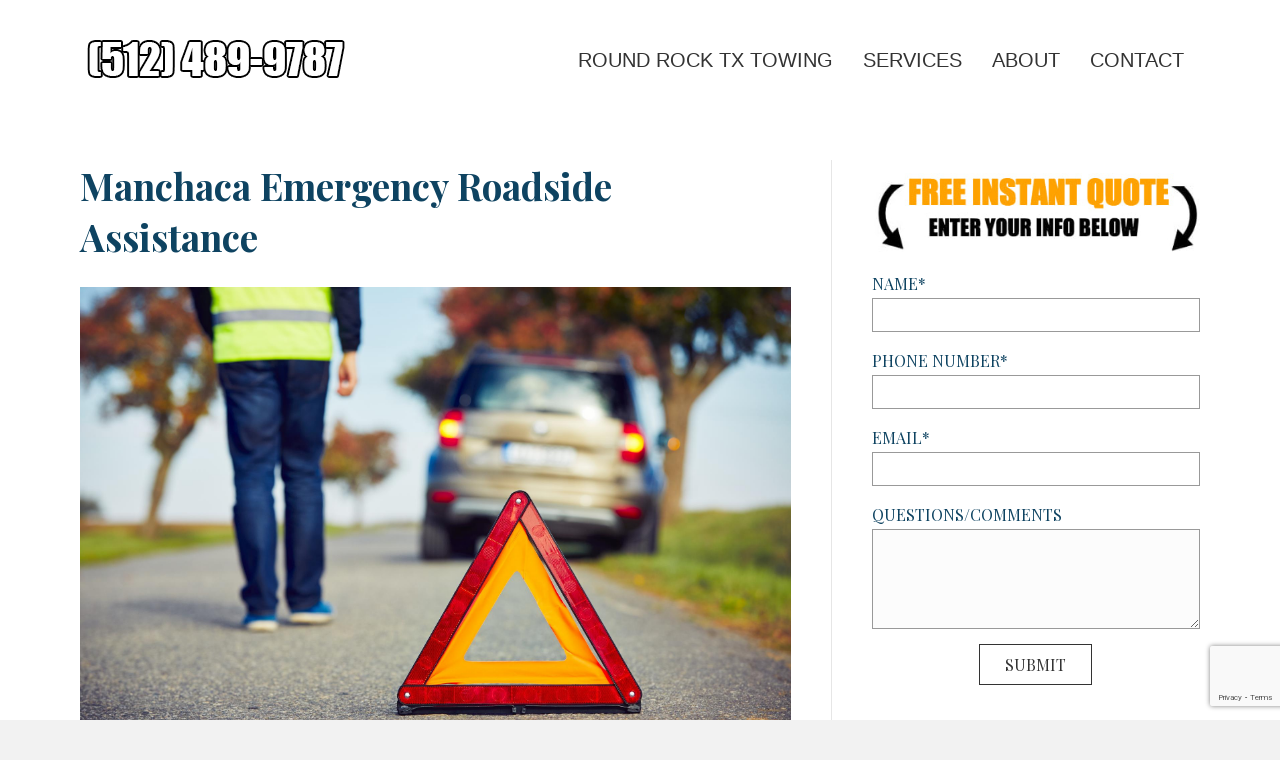

--- FILE ---
content_type: text/html; charset=UTF-8
request_url: https://roundrocktowingservice.com/emergency-roadside-assistance-manchaca-tx/
body_size: 8152
content:
<!DOCTYPE html>
<html lang="en-US">
<head>
<meta charset="UTF-8" />
<meta name="viewport" content="width=device-width, initial-scale=1.0" />
<meta http-equiv="X-UA-Compatible" content="IE=edge" />
<link rel="profile" href="http://gmpg.org/xfn/11" />
<link rel="pingback" href="https://roundrocktowingservice.com/xmlrpc.php" />
<!--[if lt IE 9]>
	<script src="https://roundrocktowingservice.com/wp-content/themes/bb-theme/js/html5shiv.js"></script>
	<script src="https://roundrocktowingservice.com/wp-content/themes/bb-theme/js/respond.min.js"></script>
<![endif]-->
<title>Manchaca Emergency Roadside Assistance &#8211; Round Rock Towing Service</title>
<meta name='robots' content='max-image-preview:large' />
	<style>img:is([sizes="auto" i], [sizes^="auto," i]) { contain-intrinsic-size: 3000px 1500px }</style>
	<link rel='dns-prefetch' href='//fonts.googleapis.com' />
<link href='https://fonts.gstatic.com' crossorigin rel='preconnect' />
<link rel="alternate" type="application/rss+xml" title="Round Rock Towing Service &raquo; Feed" href="https://roundrocktowingservice.com/feed/" />
<link rel="alternate" type="application/rss+xml" title="Round Rock Towing Service &raquo; Comments Feed" href="https://roundrocktowingservice.com/comments/feed/" />
<script>
window._wpemojiSettings = {"baseUrl":"https:\/\/s.w.org\/images\/core\/emoji\/16.0.1\/72x72\/","ext":".png","svgUrl":"https:\/\/s.w.org\/images\/core\/emoji\/16.0.1\/svg\/","svgExt":".svg","source":{"concatemoji":"https:\/\/roundrocktowingservice.com\/wp-includes\/js\/wp-emoji-release.min.js"}};
/*! This file is auto-generated */
!function(s,n){var o,i,e;function c(e){try{var t={supportTests:e,timestamp:(new Date).valueOf()};sessionStorage.setItem(o,JSON.stringify(t))}catch(e){}}function p(e,t,n){e.clearRect(0,0,e.canvas.width,e.canvas.height),e.fillText(t,0,0);var t=new Uint32Array(e.getImageData(0,0,e.canvas.width,e.canvas.height).data),a=(e.clearRect(0,0,e.canvas.width,e.canvas.height),e.fillText(n,0,0),new Uint32Array(e.getImageData(0,0,e.canvas.width,e.canvas.height).data));return t.every(function(e,t){return e===a[t]})}function u(e,t){e.clearRect(0,0,e.canvas.width,e.canvas.height),e.fillText(t,0,0);for(var n=e.getImageData(16,16,1,1),a=0;a<n.data.length;a++)if(0!==n.data[a])return!1;return!0}function f(e,t,n,a){switch(t){case"flag":return n(e,"\ud83c\udff3\ufe0f\u200d\u26a7\ufe0f","\ud83c\udff3\ufe0f\u200b\u26a7\ufe0f")?!1:!n(e,"\ud83c\udde8\ud83c\uddf6","\ud83c\udde8\u200b\ud83c\uddf6")&&!n(e,"\ud83c\udff4\udb40\udc67\udb40\udc62\udb40\udc65\udb40\udc6e\udb40\udc67\udb40\udc7f","\ud83c\udff4\u200b\udb40\udc67\u200b\udb40\udc62\u200b\udb40\udc65\u200b\udb40\udc6e\u200b\udb40\udc67\u200b\udb40\udc7f");case"emoji":return!a(e,"\ud83e\udedf")}return!1}function g(e,t,n,a){var r="undefined"!=typeof WorkerGlobalScope&&self instanceof WorkerGlobalScope?new OffscreenCanvas(300,150):s.createElement("canvas"),o=r.getContext("2d",{willReadFrequently:!0}),i=(o.textBaseline="top",o.font="600 32px Arial",{});return e.forEach(function(e){i[e]=t(o,e,n,a)}),i}function t(e){var t=s.createElement("script");t.src=e,t.defer=!0,s.head.appendChild(t)}"undefined"!=typeof Promise&&(o="wpEmojiSettingsSupports",i=["flag","emoji"],n.supports={everything:!0,everythingExceptFlag:!0},e=new Promise(function(e){s.addEventListener("DOMContentLoaded",e,{once:!0})}),new Promise(function(t){var n=function(){try{var e=JSON.parse(sessionStorage.getItem(o));if("object"==typeof e&&"number"==typeof e.timestamp&&(new Date).valueOf()<e.timestamp+604800&&"object"==typeof e.supportTests)return e.supportTests}catch(e){}return null}();if(!n){if("undefined"!=typeof Worker&&"undefined"!=typeof OffscreenCanvas&&"undefined"!=typeof URL&&URL.createObjectURL&&"undefined"!=typeof Blob)try{var e="postMessage("+g.toString()+"("+[JSON.stringify(i),f.toString(),p.toString(),u.toString()].join(",")+"));",a=new Blob([e],{type:"text/javascript"}),r=new Worker(URL.createObjectURL(a),{name:"wpTestEmojiSupports"});return void(r.onmessage=function(e){c(n=e.data),r.terminate(),t(n)})}catch(e){}c(n=g(i,f,p,u))}t(n)}).then(function(e){for(var t in e)n.supports[t]=e[t],n.supports.everything=n.supports.everything&&n.supports[t],"flag"!==t&&(n.supports.everythingExceptFlag=n.supports.everythingExceptFlag&&n.supports[t]);n.supports.everythingExceptFlag=n.supports.everythingExceptFlag&&!n.supports.flag,n.DOMReady=!1,n.readyCallback=function(){n.DOMReady=!0}}).then(function(){return e}).then(function(){var e;n.supports.everything||(n.readyCallback(),(e=n.source||{}).concatemoji?t(e.concatemoji):e.wpemoji&&e.twemoji&&(t(e.twemoji),t(e.wpemoji)))}))}((window,document),window._wpemojiSettings);
</script>
<style id='wp-emoji-styles-inline-css'>

	img.wp-smiley, img.emoji {
		display: inline !important;
		border: none !important;
		box-shadow: none !important;
		height: 1em !important;
		width: 1em !important;
		margin: 0 0.07em !important;
		vertical-align: -0.1em !important;
		background: none !important;
		padding: 0 !important;
	}
</style>
<link rel='stylesheet' id='azc-tsh-css' href='https://roundrocktowingservice.com/wp-content/plugins/azurecurve-toggle-showhide/style.css' media='all' />
<link rel='stylesheet' id='contact-form-7-css' href='https://roundrocktowingservice.com/wp-content/plugins/contact-form-7/includes/css/styles.css' media='all' />
<link rel='stylesheet' id='jquery-magnificpopup-css' href='https://roundrocktowingservice.com/wp-content/plugins/bb-plugin/css/jquery.magnificpopup.min.css' media='all' />
<link rel='stylesheet' id='bootstrap-css' href='https://roundrocktowingservice.com/wp-content/themes/bb-theme/css/bootstrap.min.css' media='all' />
<link rel='stylesheet' id='fl-automator-skin-css' href='https://roundrocktowingservice.com/wp-content/uploads/bb-theme/skin-68ed5a3569531.css' media='all' />
<link rel='stylesheet' id='fl-child-theme-css' href='https://roundrocktowingservice.com/wp-content/themes/bb-theme-child/style.css' media='all' />
<link rel='stylesheet' id='fl-builder-google-fonts-a83504c3872941df754c9508e5a6d1a8-css' href='//fonts.googleapis.com/css?family=Playfair+Display%3A300%2C400%2C700%2C700&#038;ver=6.8.3' media='all' />
<script src="https://roundrocktowingservice.com/wp-includes/js/jquery/jquery.min.js" id="jquery-core-js"></script>
<script src="https://roundrocktowingservice.com/wp-includes/js/jquery/jquery-migrate.min.js" id="jquery-migrate-js"></script>
<script src="https://roundrocktowingservice.com/wp-content/plugins/azurecurve-toggle-showhide/jquery.js" id="azc-tsh-js"></script>
<link rel="https://api.w.org/" href="https://roundrocktowingservice.com/wp-json/" /><link rel="alternate" title="JSON" type="application/json" href="https://roundrocktowingservice.com/wp-json/wp/v2/posts/903" /><link rel="EditURI" type="application/rsd+xml" title="RSD" href="https://roundrocktowingservice.com/xmlrpc.php?rsd" />
<link rel="canonical" href="https://roundrocktowingservice.com/emergency-roadside-assistance-manchaca-tx/" />
<link rel='shortlink' href='https://roundrocktowingservice.com/?p=903' />
<link rel="alternate" title="oEmbed (JSON)" type="application/json+oembed" href="https://roundrocktowingservice.com/wp-json/oembed/1.0/embed?url=https%3A%2F%2Froundrocktowingservice.com%2Femergency-roadside-assistance-manchaca-tx%2F" />
<link rel="alternate" title="oEmbed (XML)" type="text/xml+oembed" href="https://roundrocktowingservice.com/wp-json/oembed/1.0/embed?url=https%3A%2F%2Froundrocktowingservice.com%2Femergency-roadside-assistance-manchaca-tx%2F&#038;format=xml" />
<meta name="google-site-verification" content="KIXhWCcIydiAfVfV2HvXHrsRrw40TcMvMqLUwSZr4aw" />
<script>
document.addEventListener('wpcf7mailsent', function(event) {
	location = '/success/';
}, false );
</script>
<link href="https://fonts.googleapis.com/css?family=Montserrat:100,100i,200,200i,300,300i,400,400i,500,500i,600,600i,700,700i,800,800i,900,900i" rel="stylesheet">
	
	<script>
		jQuery(document).ready(function( $ ) {
			$(".fl-page-header-logo a").attr("href", "tel:5124899787");
		});
	</script>
</head>

<body class="wp-singular post-template-default single single-post postid-903 single-format-standard wp-theme-bb-theme wp-child-theme-bb-theme-child fl-builder-2-9-4 fl-theme-1-7-18-1 fl-no-js fl-framework-bootstrap fl-preset-default fl-full-width fl-has-sidebar" itemscope="itemscope" itemtype="http://schema.org/WebPage">
<a aria-label="Skip to content" class="fl-screen-reader-text" href="#fl-main-content">Skip to content</a><div class="fl-page">
	<header class="fl-page-header fl-page-header-fixed fl-page-nav-right fl-page-nav-toggle-button fl-page-nav-toggle-visible-mobile"  role="banner">
	<div class="fl-page-header-wrap">
		<div class="fl-page-header-container container">
			<div class="fl-page-header-row row">
				<div class="col-sm-12 col-md-3 fl-page-logo-wrap">
					<div class="fl-page-header-logo">
						<a href="https://roundrocktowingservice.com/"><img class="fl-logo-img" loading="false" data-no-lazy="1"   itemscope itemtype="https://schema.org/ImageObject" src="https://roundrocktowingservice.com/wp-content/uploads/2018/10/Round-Rock-Towing-Service-logo.png" data-retina="" title="" width="270" data-width="270" height="60" data-height="60" alt="Round Rock Towing Service" /><meta itemprop="name" content="Round Rock Towing Service" /></a>
					</div>
				</div>
				<div class="col-sm-12 col-md-9 fl-page-fixed-nav-wrap">
					<div class="fl-page-nav-wrap">
						<nav class="fl-page-nav fl-nav navbar navbar-default navbar-expand-md" aria-label="Header Menu" role="navigation">
							<button type="button" class="navbar-toggle navbar-toggler" data-toggle="collapse" data-target=".fl-page-nav-collapse">
								<span>Menu</span>
							</button>
							<div class="fl-page-nav-collapse collapse navbar-collapse">
								<ul id="menu-main-menu" class="nav navbar-nav navbar-right menu fl-theme-menu"><li id="menu-item-39" class="menu-item menu-item-type-post_type menu-item-object-page menu-item-home menu-item-39 nav-item"><a href="https://roundrocktowingservice.com/" class="nav-link">Round Rock TX Towing</a></li>
<li id="menu-item-38" class="menu-item menu-item-type-post_type menu-item-object-page menu-item-has-children menu-item-38 nav-item"><a href="https://roundrocktowingservice.com/services/" class="nav-link">Services</a><div class="fl-submenu-icon-wrap"><span class="fl-submenu-toggle-icon"></span></div>
<ul class="sub-menu">
	<li id="menu-item-37" class="menu-item menu-item-type-post_type menu-item-object-page menu-item-37 nav-item"><a href="https://roundrocktowingservice.com/auto-towing/" class="nav-link">Auto Towing</a></li>
	<li id="menu-item-74" class="menu-item menu-item-type-post_type menu-item-object-page menu-item-74 nav-item"><a href="https://roundrocktowingservice.com/heavy-duty-towing-rotator-service/" class="nav-link">Heavy Duty Towing &#038; Rotator Service</a></li>
	<li id="menu-item-73" class="menu-item menu-item-type-post_type menu-item-object-page menu-item-73 nav-item"><a href="https://roundrocktowingservice.com/tow-truck-service/" class="nav-link">Tow Truck Service</a></li>
	<li id="menu-item-72" class="menu-item menu-item-type-post_type menu-item-object-page menu-item-72 nav-item"><a href="https://roundrocktowingservice.com/24-hour-recovery-towing/" class="nav-link">24 Hour Recovery Towing</a></li>
	<li id="menu-item-197" class="menu-item menu-item-type-post_type menu-item-object-page menu-item-197 nav-item"><a href="https://roundrocktowingservice.com/emergency-roadside-assistance/" class="nav-link">Emergency Roadside Assistance</a></li>
	<li id="menu-item-198" class="menu-item menu-item-type-post_type menu-item-object-page menu-item-198 nav-item"><a href="https://roundrocktowingservice.com/winch-outs-roll-back-service/" class="nav-link">Winch Outs &#038; Roll Back Service</a></li>
</ul>
</li>
<li id="menu-item-75" class="menu-item menu-item-type-post_type menu-item-object-page menu-item-75 nav-item"><a href="https://roundrocktowingservice.com/about/" class="nav-link">About</a></li>
<li id="menu-item-76" class="menu-item menu-item-type-post_type menu-item-object-page menu-item-76 nav-item"><a href="https://roundrocktowingservice.com/contact/" class="nav-link">Contact</a></li>
</ul>							</div>
						</nav>
					</div>
				</div>
			</div>
		</div>
	</div>
</header><!-- .fl-page-header-fixed -->
<header class="fl-page-header fl-page-header-primary fl-page-nav-right fl-page-nav-toggle-button fl-page-nav-toggle-visible-mobile" itemscope="itemscope" itemtype="https://schema.org/WPHeader"  role="banner">
	<div class="fl-page-header-wrap">
		<div class="fl-page-header-container container">
			<div class="fl-page-header-row row">
				<div class="col-sm-12 col-md-4 fl-page-header-logo-col">
					<div class="fl-page-header-logo" itemscope="itemscope" itemtype="https://schema.org/Organization">
						<a href="https://roundrocktowingservice.com/" itemprop="url"><img class="fl-logo-img" loading="false" data-no-lazy="1"   itemscope itemtype="https://schema.org/ImageObject" src="https://roundrocktowingservice.com/wp-content/uploads/2018/10/Round-Rock-Towing-Service-logo.png" data-retina="" title="" width="270" data-width="270" height="60" data-height="60" alt="Round Rock Towing Service" /><meta itemprop="name" content="Round Rock Towing Service" /></a>
											</div>
				</div>
				<div class="col-sm-12 col-md-8 fl-page-nav-col">
					<div class="fl-page-nav-wrap">
						<nav class="fl-page-nav fl-nav navbar navbar-default navbar-expand-md" aria-label="Header Menu" itemscope="itemscope" itemtype="https://schema.org/SiteNavigationElement" role="navigation">
							<button type="button" class="navbar-toggle navbar-toggler" data-toggle="collapse" data-target=".fl-page-nav-collapse">
								<span>Menu</span>
							</button>
							<div class="fl-page-nav-collapse collapse navbar-collapse">
								<ul id="menu-main-menu-1" class="nav navbar-nav navbar-right menu fl-theme-menu"><li class="menu-item menu-item-type-post_type menu-item-object-page menu-item-home menu-item-39 nav-item"><a href="https://roundrocktowingservice.com/" class="nav-link">Round Rock TX Towing</a></li>
<li class="menu-item menu-item-type-post_type menu-item-object-page menu-item-has-children menu-item-38 nav-item"><a href="https://roundrocktowingservice.com/services/" class="nav-link">Services</a><div class="fl-submenu-icon-wrap"><span class="fl-submenu-toggle-icon"></span></div>
<ul class="sub-menu">
	<li class="menu-item menu-item-type-post_type menu-item-object-page menu-item-37 nav-item"><a href="https://roundrocktowingservice.com/auto-towing/" class="nav-link">Auto Towing</a></li>
	<li class="menu-item menu-item-type-post_type menu-item-object-page menu-item-74 nav-item"><a href="https://roundrocktowingservice.com/heavy-duty-towing-rotator-service/" class="nav-link">Heavy Duty Towing &#038; Rotator Service</a></li>
	<li class="menu-item menu-item-type-post_type menu-item-object-page menu-item-73 nav-item"><a href="https://roundrocktowingservice.com/tow-truck-service/" class="nav-link">Tow Truck Service</a></li>
	<li class="menu-item menu-item-type-post_type menu-item-object-page menu-item-72 nav-item"><a href="https://roundrocktowingservice.com/24-hour-recovery-towing/" class="nav-link">24 Hour Recovery Towing</a></li>
	<li class="menu-item menu-item-type-post_type menu-item-object-page menu-item-197 nav-item"><a href="https://roundrocktowingservice.com/emergency-roadside-assistance/" class="nav-link">Emergency Roadside Assistance</a></li>
	<li class="menu-item menu-item-type-post_type menu-item-object-page menu-item-198 nav-item"><a href="https://roundrocktowingservice.com/winch-outs-roll-back-service/" class="nav-link">Winch Outs &#038; Roll Back Service</a></li>
</ul>
</li>
<li class="menu-item menu-item-type-post_type menu-item-object-page menu-item-75 nav-item"><a href="https://roundrocktowingservice.com/about/" class="nav-link">About</a></li>
<li class="menu-item menu-item-type-post_type menu-item-object-page menu-item-76 nav-item"><a href="https://roundrocktowingservice.com/contact/" class="nav-link">Contact</a></li>
</ul>							</div>
						</nav>
					</div>
				</div>
			</div>
		</div>
	</div>
</header><!-- .fl-page-header -->
	<div class="fl-page-content" itemprop="mainContentOfPage">
	
		
<div class="container">
	<div class="row">

		
		<div class="fl-content fl-content-left col-md-8">
			<article class="fl-post post-903 post type-post status-publish format-standard hentry category-emergency-roadside-assistance" id="fl-post-903" itemscope itemtype="https://schema.org/BlogPosting">

	
	<header class="fl-post-header">
		<h1 class="fl-post-title" itemprop="headline">
			Manchaca Emergency Roadside Assistance					</h1>
		<div class="fl-post-meta fl-post-meta-top"></div><meta itemscope itemprop="mainEntityOfPage" itemtype="https://schema.org/WebPage" itemid="https://roundrocktowingservice.com/emergency-roadside-assistance-manchaca-tx/" content="Manchaca Emergency Roadside Assistance" /><meta itemprop="datePublished" content="2020-07-20" /><meta itemprop="dateModified" content="2020-07-20" /><div itemprop="publisher" itemscope itemtype="https://schema.org/Organization"><meta itemprop="name" content="Round Rock Towing Service"><div itemprop="logo" itemscope itemtype="https://schema.org/ImageObject"><meta itemprop="url" content="https://roundrocktowingservice.com/wp-content/uploads/2018/10/Round-Rock-Towing-Service-logo.png"></div></div><div itemscope itemprop="author" itemtype="https://schema.org/Person"><meta itemprop="url" content="https://roundrocktowingservice.com/author/roundrocktowingservice-2/" /><meta itemprop="name" content="Clay Martin" /></div><div itemprop="interactionStatistic" itemscope itemtype="https://schema.org/InteractionCounter"><meta itemprop="interactionType" content="https://schema.org/CommentAction" /><meta itemprop="userInteractionCount" content="0" /></div>	</header><!-- .fl-post-header -->

	
	
	<div class="fl-post-content clearfix" itemprop="text">
		
<p><img fetchpriority="high" decoding="async" title="Round Rock Towing Service - Emergency Roadside Assistance 2" src="https://roundrocktowingservice.com/wp-content/uploads/2018/10/Round-Rock-Towing-Service-Emergency-Roadside-Assistance-2.jpg" alt="This is a picture of an emergency roadside assistance in Manchaca TX." width="2121" height="1414" /></p>
<p>Round Rock Towing Service are here to help, if you suffer a breakdown on the road, need a tire change after a blowout, or have another emergency such as a flat battery.</p>
<p>These things happen to us all, but we know that they&#8217;re extremely frustrating, especially if you have a busy day to get on with. We offer fast call out times, and a round the clock response for <a href="[linknext]">emergency</a> cases in Manchaca TX. Get in touch now to see how we can help you.</p>
<p><strong>Repairs on the roadside in Manchaca Texas </strong></p>
<p>So you&#8217;ve broken down. Don&#8217;t panic, we are on the way to help. Smaller issues can be fixed right there on the roadside, so you can get moving again quickly. With our qualified and experienced team, you will be back on the road again in no time. And of course, as we have specialist <strong>towing</strong> equipment, too, we can get you to a Manchaca mechanic quickly and safely if there turns out to be a problem which can&#8217;t be repaired there and then.</p>
<p>If for example a new part, or specialist equipment is necessary to complete a repair, we will take you to an auto shop or mechanic of your choice to get the repair taken care of.</p>
<p><strong>Tire change after blowouts and punctures</strong></p>
<p>You might need a new tire if you damage your tires going over debris and obstacles in the road. This can be a slow puncture which needs taking care of but isn&#8217;t going to fail dramatically for a while, or a blowouts, which is more of an immediate problem. Blowouts actually cause thousands of accidents in the US every year, as they can cause a sudden loss of control.</p>
<p>If this happens to you, you&#8217;ll definitely need a new tire, and you might sustain other damage to your car, too. Stop immediately and call our experts in Manchaca TX for help. We can help replace the tire and also check that the blowout did not cause any other damage to your car, and that it&#8217;s still safe to drive.</p>
<p><strong>Jump starts wherever you are</strong></p>
<p>You&#8217;re turning the ignition and nothing at all is happening. Chances are, you&#8217;ve suffered a flat battery. We see this often due to lights being left on in the car overnight, old batteries which are starting to fail or a fault in the battery itself. Either way, without a jump start you&#8217;re not going anywhere. If you&#8217;ve come found your car battery is dead, we can come to you wherever you are, and lend a hand getting you moving.</p>
<p>Sometimes it&#8217;s possible to start your car using a jump start without a professional to help &#8211; but if you&#8217;re not sure what to do, don&#8217;t worry. Get in touch today to see how we can help.</p>
<p><strong>Roadside fuel delivery services</strong></p>
<p>Another common issue we see is customers running out of fuel while <a href="[linkprev]">on the road</a>. Nobody wants to run out of fuel while out driving, but if you&#8217;re in an unfamiliar car, or a new area and get caught out by a lack of gas stations, it is a possibility. Of course, it&#8217;s inconvenient, and can be dangerous too &#8211; but we can get some more fuel to you quickly so you can safely get to a Manchaca gas station and fill up.</p>
<p>If you&#8217;re out of fuel and stranded, give us a call right away. Our team at Round Rock Towing Service is waiting for you!</p>

	</div><!-- .fl-post-content -->

	
	<div class="fl-post-meta fl-post-meta-bottom"></div>		
</article>


<!-- .fl-post -->
			<style>
.azc_tsh_toggle, .azc_tsh_toggle_open, .azc_tsh_toggle_active, .azc_tsh_toggle_open_active {
    margin: 5px 0px 0px 0px !important;
border: 0px solid #007fff;padding:0px 0px 20px 0px !important;}
.azc_tsh_toggle_container, .azc_tsh_toggle_container_open{
	border: 0px solid #007fff;padding:0px !important;}
.azc_tsh_toggle {
    background-image: none !important;
}		 
	.azc_tsh_toggle_active {
    background-image: none !important;
}
</style>
<h3 class="azc_tsh_toggle azc_tsh_toggle_active"><a href="#">Learn More About Manchaca</a></h3>
<div class="azc_tsh_toggle_container">
Manchaca is a city in Travis County, Texas with a total population of approximately 4,466. Manchaca, which uses the 512 area code,  is located at <a href='https://www.google.com/maps/place/Manchaca,+TX,+USA/'>30.14128, -97.864808</a> at an elevation of 501 feet. There are over 1,741 households and on average there are 2.52 people in each household with a median age of 43. The average income in the area is $73,194 and the average home value is $196,700.	 </div>	
		</div>

		<div class="fl-sidebar  fl-sidebar-right fl-sidebar-display-always col-md-4" itemscope="itemscope" itemtype="https://schema.org/WPSideBar">
		<aside id="text-2" class="fl-widget widget_text">			<div class="textwidget"><div class="contact_form">
<p><img loading="lazy" decoding="async" title="bannerorange_orig" src="https://roundrocktowingservice.com/wp-content/uploads/2018/09/bannerorange_orig.jpg" alt="Round Rock, TX" width="400" height="122" /></p>

<div class="wpcf7 no-js" id="wpcf7-f27-o1" lang="en-US" dir="ltr" data-wpcf7-id="27">
<div class="screen-reader-response"><p role="status" aria-live="polite" aria-atomic="true"></p> <ul></ul></div>
<form action="/emergency-roadside-assistance-manchaca-tx/#wpcf7-f27-o1" method="post" class="wpcf7-form init" aria-label="Contact form" novalidate="novalidate" data-status="init">
<fieldset class="hidden-fields-container"><input type="hidden" name="_wpcf7" value="27" /><input type="hidden" name="_wpcf7_version" value="6.1.2" /><input type="hidden" name="_wpcf7_locale" value="en_US" /><input type="hidden" name="_wpcf7_unit_tag" value="wpcf7-f27-o1" /><input type="hidden" name="_wpcf7_container_post" value="0" /><input type="hidden" name="_wpcf7_posted_data_hash" value="" /><input type="hidden" name="_wpcf7_recaptcha_response" value="" />
</fieldset>
<p><label> NAME*<br />
<span class="wpcf7-form-control-wrap" data-name="your-name"><input size="40" maxlength="400" class="wpcf7-form-control wpcf7-text wpcf7-validates-as-required" aria-required="true" aria-invalid="false" value="" type="text" name="your-name" /></span> </label>
</p>
<p><label> PHONE NUMBER*<br />
<span class="wpcf7-form-control-wrap" data-name="your-phone"><input size="40" maxlength="400" class="wpcf7-form-control wpcf7-text wpcf7-validates-as-required" aria-required="true" aria-invalid="false" value="" type="text" name="your-phone" /></span> </label>
</p>
<p><label> EMAIL*<br />
<span class="wpcf7-form-control-wrap" data-name="your-email"><input size="40" maxlength="400" class="wpcf7-form-control wpcf7-email wpcf7-validates-as-required wpcf7-text wpcf7-validates-as-email" aria-required="true" aria-invalid="false" value="" type="email" name="your-email" /></span> </label>
</p>
<p><label> QUESTIONS/COMMENTS<br />
<span class="wpcf7-form-control-wrap" data-name="your-message"><textarea cols="40" rows="10" maxlength="2000" class="wpcf7-form-control wpcf7-textarea" aria-invalid="false" name="your-message"></textarea></span> </label>
</p>
<p><input class="wpcf7-form-control wpcf7-submit has-spinner" type="submit" value="SUBMIT" />
</p><div class="wpcf7-response-output" aria-hidden="true"></div>
</form>
</div>

</div>
<style>
h1 {font-size: 37px;}<br />
.fl-content-left {<br />
    border-right: 0px solid #e6e6e6;<br />
}<br />
.fl-sidebar-right {<br />
    padding-left: 10px;<br />
}<br />
.contact_form {margin-top:120px;}<br />
</style>
</div>
		</aside>	</div>

	</div>
</div>


	</div><!-- .fl-page-content -->
		<footer class="fl-page-footer-wrap" itemscope="itemscope" itemtype="https://schema.org/WPFooter"  role="contentinfo">
		<div class="fl-page-footer-widgets">
	<div class="fl-page-footer-widgets-container container">
		<div class="fl-page-footer-widgets-row row">
		<div class="col-sm-12 col-md-12 fl-page-footer-widget-col fl-page-footer-widget-col-1"><aside id="nav_menu-2" class="fl-widget widget_nav_menu"><div class="menu-footer-menu-container"><ul id="menu-footer-menu" class="menu"><li id="menu-item-109" class="menu-item menu-item-type-post_type menu-item-object-page menu-item-home menu-item-109"><a href="https://roundrocktowingservice.com/">Round Rock TX Towing</a></li>
<li id="menu-item-108" class="menu-item menu-item-type-post_type menu-item-object-page menu-item-108"><a href="https://roundrocktowingservice.com/services/">Services</a></li>
<li id="menu-item-107" class="menu-item menu-item-type-post_type menu-item-object-page menu-item-107"><a href="https://roundrocktowingservice.com/about/">About</a></li>
<li id="menu-item-106" class="menu-item menu-item-type-post_type menu-item-object-page menu-item-106"><a href="https://roundrocktowingservice.com/contact/">Contact</a></li>
</ul></div></aside></div>		</div>
	</div>
</div><!-- .fl-page-footer-widgets -->
<div class="fl-page-footer">
	<div class="fl-page-footer-container container">
		<div class="fl-page-footer-row row">
			<div class="col-md-12 text-center clearfix"><div class="fl-page-footer-text fl-page-footer-text-1">Round Rock Towing Service</br>
(512) 489-9787</div></div>					</div>
	</div>
</div><!-- .fl-page-footer -->
	</footer>
		</div><!-- .fl-page -->
<script type="speculationrules">
{"prefetch":[{"source":"document","where":{"and":[{"href_matches":"\/*"},{"not":{"href_matches":["\/wp-*.php","\/wp-admin\/*","\/wp-content\/uploads\/*","\/wp-content\/*","\/wp-content\/plugins\/*","\/wp-content\/themes\/bb-theme-child\/*","\/wp-content\/themes\/bb-theme\/*","\/*\\?(.+)"]}},{"not":{"selector_matches":"a[rel~=\"nofollow\"]"}},{"not":{"selector_matches":".no-prefetch, .no-prefetch a"}}]},"eagerness":"conservative"}]}
</script>
<script src="https://roundrocktowingservice.com/wp-includes/js/dist/hooks.min.js" id="wp-hooks-js"></script>
<script src="https://roundrocktowingservice.com/wp-includes/js/dist/i18n.min.js" id="wp-i18n-js"></script>
<script id="wp-i18n-js-after">
wp.i18n.setLocaleData( { 'text direction\u0004ltr': [ 'ltr' ] } );
</script>
<script src="https://roundrocktowingservice.com/wp-content/plugins/contact-form-7/includes/swv/js/index.js" id="swv-js"></script>
<script id="contact-form-7-js-before">
var wpcf7 = {
    "api": {
        "root": "https:\/\/roundrocktowingservice.com\/wp-json\/",
        "namespace": "contact-form-7\/v1"
    },
    "cached": 1
};
</script>
<script src="https://roundrocktowingservice.com/wp-content/plugins/contact-form-7/includes/js/index.js" id="contact-form-7-js"></script>
<script src="https://www.google.com/recaptcha/api.js?render=6LefEdsZAAAAAAY7bAnUa_dAb7Fa9pl4CFo2M-La&amp;ver=3.0" id="google-recaptcha-js"></script>
<script src="https://roundrocktowingservice.com/wp-includes/js/dist/vendor/wp-polyfill.min.js" id="wp-polyfill-js"></script>
<script id="wpcf7-recaptcha-js-before">
var wpcf7_recaptcha = {
    "sitekey": "6LefEdsZAAAAAAY7bAnUa_dAb7Fa9pl4CFo2M-La",
    "actions": {
        "homepage": "homepage",
        "contactform": "contactform"
    }
};
</script>
<script src="https://roundrocktowingservice.com/wp-content/plugins/contact-form-7/modules/recaptcha/index.js" id="wpcf7-recaptcha-js"></script>
<script src="https://roundrocktowingservice.com/wp-content/plugins/bb-plugin/js/jquery.ba-throttle-debounce.min.js" id="jquery-throttle-js"></script>
<script src="https://roundrocktowingservice.com/wp-content/plugins/bb-plugin/js/jquery.magnificpopup.min.js" id="jquery-magnificpopup-js"></script>
<script src="https://roundrocktowingservice.com/wp-content/plugins/bb-plugin/js/jquery.fitvids.min.js" id="jquery-fitvids-js"></script>
<script src="https://roundrocktowingservice.com/wp-content/themes/bb-theme/js/bootstrap.min.js" id="bootstrap-js"></script>
<script id="fl-automator-js-extra">
var themeopts = {"medium_breakpoint":"992","mobile_breakpoint":"768","lightbox":"enabled","scrollTopPosition":"800"};
</script>
<script src="https://roundrocktowingservice.com/wp-content/themes/bb-theme/js/theme.min.js" id="fl-automator-js"></script>
</body>
</html>


--- FILE ---
content_type: text/html; charset=utf-8
request_url: https://www.google.com/recaptcha/api2/anchor?ar=1&k=6LefEdsZAAAAAAY7bAnUa_dAb7Fa9pl4CFo2M-La&co=aHR0cHM6Ly9yb3VuZHJvY2t0b3dpbmdzZXJ2aWNlLmNvbTo0NDM.&hl=en&v=PoyoqOPhxBO7pBk68S4YbpHZ&size=invisible&anchor-ms=20000&execute-ms=30000&cb=8t8b635odypl
body_size: 48771
content:
<!DOCTYPE HTML><html dir="ltr" lang="en"><head><meta http-equiv="Content-Type" content="text/html; charset=UTF-8">
<meta http-equiv="X-UA-Compatible" content="IE=edge">
<title>reCAPTCHA</title>
<style type="text/css">
/* cyrillic-ext */
@font-face {
  font-family: 'Roboto';
  font-style: normal;
  font-weight: 400;
  font-stretch: 100%;
  src: url(//fonts.gstatic.com/s/roboto/v48/KFO7CnqEu92Fr1ME7kSn66aGLdTylUAMa3GUBHMdazTgWw.woff2) format('woff2');
  unicode-range: U+0460-052F, U+1C80-1C8A, U+20B4, U+2DE0-2DFF, U+A640-A69F, U+FE2E-FE2F;
}
/* cyrillic */
@font-face {
  font-family: 'Roboto';
  font-style: normal;
  font-weight: 400;
  font-stretch: 100%;
  src: url(//fonts.gstatic.com/s/roboto/v48/KFO7CnqEu92Fr1ME7kSn66aGLdTylUAMa3iUBHMdazTgWw.woff2) format('woff2');
  unicode-range: U+0301, U+0400-045F, U+0490-0491, U+04B0-04B1, U+2116;
}
/* greek-ext */
@font-face {
  font-family: 'Roboto';
  font-style: normal;
  font-weight: 400;
  font-stretch: 100%;
  src: url(//fonts.gstatic.com/s/roboto/v48/KFO7CnqEu92Fr1ME7kSn66aGLdTylUAMa3CUBHMdazTgWw.woff2) format('woff2');
  unicode-range: U+1F00-1FFF;
}
/* greek */
@font-face {
  font-family: 'Roboto';
  font-style: normal;
  font-weight: 400;
  font-stretch: 100%;
  src: url(//fonts.gstatic.com/s/roboto/v48/KFO7CnqEu92Fr1ME7kSn66aGLdTylUAMa3-UBHMdazTgWw.woff2) format('woff2');
  unicode-range: U+0370-0377, U+037A-037F, U+0384-038A, U+038C, U+038E-03A1, U+03A3-03FF;
}
/* math */
@font-face {
  font-family: 'Roboto';
  font-style: normal;
  font-weight: 400;
  font-stretch: 100%;
  src: url(//fonts.gstatic.com/s/roboto/v48/KFO7CnqEu92Fr1ME7kSn66aGLdTylUAMawCUBHMdazTgWw.woff2) format('woff2');
  unicode-range: U+0302-0303, U+0305, U+0307-0308, U+0310, U+0312, U+0315, U+031A, U+0326-0327, U+032C, U+032F-0330, U+0332-0333, U+0338, U+033A, U+0346, U+034D, U+0391-03A1, U+03A3-03A9, U+03B1-03C9, U+03D1, U+03D5-03D6, U+03F0-03F1, U+03F4-03F5, U+2016-2017, U+2034-2038, U+203C, U+2040, U+2043, U+2047, U+2050, U+2057, U+205F, U+2070-2071, U+2074-208E, U+2090-209C, U+20D0-20DC, U+20E1, U+20E5-20EF, U+2100-2112, U+2114-2115, U+2117-2121, U+2123-214F, U+2190, U+2192, U+2194-21AE, U+21B0-21E5, U+21F1-21F2, U+21F4-2211, U+2213-2214, U+2216-22FF, U+2308-230B, U+2310, U+2319, U+231C-2321, U+2336-237A, U+237C, U+2395, U+239B-23B7, U+23D0, U+23DC-23E1, U+2474-2475, U+25AF, U+25B3, U+25B7, U+25BD, U+25C1, U+25CA, U+25CC, U+25FB, U+266D-266F, U+27C0-27FF, U+2900-2AFF, U+2B0E-2B11, U+2B30-2B4C, U+2BFE, U+3030, U+FF5B, U+FF5D, U+1D400-1D7FF, U+1EE00-1EEFF;
}
/* symbols */
@font-face {
  font-family: 'Roboto';
  font-style: normal;
  font-weight: 400;
  font-stretch: 100%;
  src: url(//fonts.gstatic.com/s/roboto/v48/KFO7CnqEu92Fr1ME7kSn66aGLdTylUAMaxKUBHMdazTgWw.woff2) format('woff2');
  unicode-range: U+0001-000C, U+000E-001F, U+007F-009F, U+20DD-20E0, U+20E2-20E4, U+2150-218F, U+2190, U+2192, U+2194-2199, U+21AF, U+21E6-21F0, U+21F3, U+2218-2219, U+2299, U+22C4-22C6, U+2300-243F, U+2440-244A, U+2460-24FF, U+25A0-27BF, U+2800-28FF, U+2921-2922, U+2981, U+29BF, U+29EB, U+2B00-2BFF, U+4DC0-4DFF, U+FFF9-FFFB, U+10140-1018E, U+10190-1019C, U+101A0, U+101D0-101FD, U+102E0-102FB, U+10E60-10E7E, U+1D2C0-1D2D3, U+1D2E0-1D37F, U+1F000-1F0FF, U+1F100-1F1AD, U+1F1E6-1F1FF, U+1F30D-1F30F, U+1F315, U+1F31C, U+1F31E, U+1F320-1F32C, U+1F336, U+1F378, U+1F37D, U+1F382, U+1F393-1F39F, U+1F3A7-1F3A8, U+1F3AC-1F3AF, U+1F3C2, U+1F3C4-1F3C6, U+1F3CA-1F3CE, U+1F3D4-1F3E0, U+1F3ED, U+1F3F1-1F3F3, U+1F3F5-1F3F7, U+1F408, U+1F415, U+1F41F, U+1F426, U+1F43F, U+1F441-1F442, U+1F444, U+1F446-1F449, U+1F44C-1F44E, U+1F453, U+1F46A, U+1F47D, U+1F4A3, U+1F4B0, U+1F4B3, U+1F4B9, U+1F4BB, U+1F4BF, U+1F4C8-1F4CB, U+1F4D6, U+1F4DA, U+1F4DF, U+1F4E3-1F4E6, U+1F4EA-1F4ED, U+1F4F7, U+1F4F9-1F4FB, U+1F4FD-1F4FE, U+1F503, U+1F507-1F50B, U+1F50D, U+1F512-1F513, U+1F53E-1F54A, U+1F54F-1F5FA, U+1F610, U+1F650-1F67F, U+1F687, U+1F68D, U+1F691, U+1F694, U+1F698, U+1F6AD, U+1F6B2, U+1F6B9-1F6BA, U+1F6BC, U+1F6C6-1F6CF, U+1F6D3-1F6D7, U+1F6E0-1F6EA, U+1F6F0-1F6F3, U+1F6F7-1F6FC, U+1F700-1F7FF, U+1F800-1F80B, U+1F810-1F847, U+1F850-1F859, U+1F860-1F887, U+1F890-1F8AD, U+1F8B0-1F8BB, U+1F8C0-1F8C1, U+1F900-1F90B, U+1F93B, U+1F946, U+1F984, U+1F996, U+1F9E9, U+1FA00-1FA6F, U+1FA70-1FA7C, U+1FA80-1FA89, U+1FA8F-1FAC6, U+1FACE-1FADC, U+1FADF-1FAE9, U+1FAF0-1FAF8, U+1FB00-1FBFF;
}
/* vietnamese */
@font-face {
  font-family: 'Roboto';
  font-style: normal;
  font-weight: 400;
  font-stretch: 100%;
  src: url(//fonts.gstatic.com/s/roboto/v48/KFO7CnqEu92Fr1ME7kSn66aGLdTylUAMa3OUBHMdazTgWw.woff2) format('woff2');
  unicode-range: U+0102-0103, U+0110-0111, U+0128-0129, U+0168-0169, U+01A0-01A1, U+01AF-01B0, U+0300-0301, U+0303-0304, U+0308-0309, U+0323, U+0329, U+1EA0-1EF9, U+20AB;
}
/* latin-ext */
@font-face {
  font-family: 'Roboto';
  font-style: normal;
  font-weight: 400;
  font-stretch: 100%;
  src: url(//fonts.gstatic.com/s/roboto/v48/KFO7CnqEu92Fr1ME7kSn66aGLdTylUAMa3KUBHMdazTgWw.woff2) format('woff2');
  unicode-range: U+0100-02BA, U+02BD-02C5, U+02C7-02CC, U+02CE-02D7, U+02DD-02FF, U+0304, U+0308, U+0329, U+1D00-1DBF, U+1E00-1E9F, U+1EF2-1EFF, U+2020, U+20A0-20AB, U+20AD-20C0, U+2113, U+2C60-2C7F, U+A720-A7FF;
}
/* latin */
@font-face {
  font-family: 'Roboto';
  font-style: normal;
  font-weight: 400;
  font-stretch: 100%;
  src: url(//fonts.gstatic.com/s/roboto/v48/KFO7CnqEu92Fr1ME7kSn66aGLdTylUAMa3yUBHMdazQ.woff2) format('woff2');
  unicode-range: U+0000-00FF, U+0131, U+0152-0153, U+02BB-02BC, U+02C6, U+02DA, U+02DC, U+0304, U+0308, U+0329, U+2000-206F, U+20AC, U+2122, U+2191, U+2193, U+2212, U+2215, U+FEFF, U+FFFD;
}
/* cyrillic-ext */
@font-face {
  font-family: 'Roboto';
  font-style: normal;
  font-weight: 500;
  font-stretch: 100%;
  src: url(//fonts.gstatic.com/s/roboto/v48/KFO7CnqEu92Fr1ME7kSn66aGLdTylUAMa3GUBHMdazTgWw.woff2) format('woff2');
  unicode-range: U+0460-052F, U+1C80-1C8A, U+20B4, U+2DE0-2DFF, U+A640-A69F, U+FE2E-FE2F;
}
/* cyrillic */
@font-face {
  font-family: 'Roboto';
  font-style: normal;
  font-weight: 500;
  font-stretch: 100%;
  src: url(//fonts.gstatic.com/s/roboto/v48/KFO7CnqEu92Fr1ME7kSn66aGLdTylUAMa3iUBHMdazTgWw.woff2) format('woff2');
  unicode-range: U+0301, U+0400-045F, U+0490-0491, U+04B0-04B1, U+2116;
}
/* greek-ext */
@font-face {
  font-family: 'Roboto';
  font-style: normal;
  font-weight: 500;
  font-stretch: 100%;
  src: url(//fonts.gstatic.com/s/roboto/v48/KFO7CnqEu92Fr1ME7kSn66aGLdTylUAMa3CUBHMdazTgWw.woff2) format('woff2');
  unicode-range: U+1F00-1FFF;
}
/* greek */
@font-face {
  font-family: 'Roboto';
  font-style: normal;
  font-weight: 500;
  font-stretch: 100%;
  src: url(//fonts.gstatic.com/s/roboto/v48/KFO7CnqEu92Fr1ME7kSn66aGLdTylUAMa3-UBHMdazTgWw.woff2) format('woff2');
  unicode-range: U+0370-0377, U+037A-037F, U+0384-038A, U+038C, U+038E-03A1, U+03A3-03FF;
}
/* math */
@font-face {
  font-family: 'Roboto';
  font-style: normal;
  font-weight: 500;
  font-stretch: 100%;
  src: url(//fonts.gstatic.com/s/roboto/v48/KFO7CnqEu92Fr1ME7kSn66aGLdTylUAMawCUBHMdazTgWw.woff2) format('woff2');
  unicode-range: U+0302-0303, U+0305, U+0307-0308, U+0310, U+0312, U+0315, U+031A, U+0326-0327, U+032C, U+032F-0330, U+0332-0333, U+0338, U+033A, U+0346, U+034D, U+0391-03A1, U+03A3-03A9, U+03B1-03C9, U+03D1, U+03D5-03D6, U+03F0-03F1, U+03F4-03F5, U+2016-2017, U+2034-2038, U+203C, U+2040, U+2043, U+2047, U+2050, U+2057, U+205F, U+2070-2071, U+2074-208E, U+2090-209C, U+20D0-20DC, U+20E1, U+20E5-20EF, U+2100-2112, U+2114-2115, U+2117-2121, U+2123-214F, U+2190, U+2192, U+2194-21AE, U+21B0-21E5, U+21F1-21F2, U+21F4-2211, U+2213-2214, U+2216-22FF, U+2308-230B, U+2310, U+2319, U+231C-2321, U+2336-237A, U+237C, U+2395, U+239B-23B7, U+23D0, U+23DC-23E1, U+2474-2475, U+25AF, U+25B3, U+25B7, U+25BD, U+25C1, U+25CA, U+25CC, U+25FB, U+266D-266F, U+27C0-27FF, U+2900-2AFF, U+2B0E-2B11, U+2B30-2B4C, U+2BFE, U+3030, U+FF5B, U+FF5D, U+1D400-1D7FF, U+1EE00-1EEFF;
}
/* symbols */
@font-face {
  font-family: 'Roboto';
  font-style: normal;
  font-weight: 500;
  font-stretch: 100%;
  src: url(//fonts.gstatic.com/s/roboto/v48/KFO7CnqEu92Fr1ME7kSn66aGLdTylUAMaxKUBHMdazTgWw.woff2) format('woff2');
  unicode-range: U+0001-000C, U+000E-001F, U+007F-009F, U+20DD-20E0, U+20E2-20E4, U+2150-218F, U+2190, U+2192, U+2194-2199, U+21AF, U+21E6-21F0, U+21F3, U+2218-2219, U+2299, U+22C4-22C6, U+2300-243F, U+2440-244A, U+2460-24FF, U+25A0-27BF, U+2800-28FF, U+2921-2922, U+2981, U+29BF, U+29EB, U+2B00-2BFF, U+4DC0-4DFF, U+FFF9-FFFB, U+10140-1018E, U+10190-1019C, U+101A0, U+101D0-101FD, U+102E0-102FB, U+10E60-10E7E, U+1D2C0-1D2D3, U+1D2E0-1D37F, U+1F000-1F0FF, U+1F100-1F1AD, U+1F1E6-1F1FF, U+1F30D-1F30F, U+1F315, U+1F31C, U+1F31E, U+1F320-1F32C, U+1F336, U+1F378, U+1F37D, U+1F382, U+1F393-1F39F, U+1F3A7-1F3A8, U+1F3AC-1F3AF, U+1F3C2, U+1F3C4-1F3C6, U+1F3CA-1F3CE, U+1F3D4-1F3E0, U+1F3ED, U+1F3F1-1F3F3, U+1F3F5-1F3F7, U+1F408, U+1F415, U+1F41F, U+1F426, U+1F43F, U+1F441-1F442, U+1F444, U+1F446-1F449, U+1F44C-1F44E, U+1F453, U+1F46A, U+1F47D, U+1F4A3, U+1F4B0, U+1F4B3, U+1F4B9, U+1F4BB, U+1F4BF, U+1F4C8-1F4CB, U+1F4D6, U+1F4DA, U+1F4DF, U+1F4E3-1F4E6, U+1F4EA-1F4ED, U+1F4F7, U+1F4F9-1F4FB, U+1F4FD-1F4FE, U+1F503, U+1F507-1F50B, U+1F50D, U+1F512-1F513, U+1F53E-1F54A, U+1F54F-1F5FA, U+1F610, U+1F650-1F67F, U+1F687, U+1F68D, U+1F691, U+1F694, U+1F698, U+1F6AD, U+1F6B2, U+1F6B9-1F6BA, U+1F6BC, U+1F6C6-1F6CF, U+1F6D3-1F6D7, U+1F6E0-1F6EA, U+1F6F0-1F6F3, U+1F6F7-1F6FC, U+1F700-1F7FF, U+1F800-1F80B, U+1F810-1F847, U+1F850-1F859, U+1F860-1F887, U+1F890-1F8AD, U+1F8B0-1F8BB, U+1F8C0-1F8C1, U+1F900-1F90B, U+1F93B, U+1F946, U+1F984, U+1F996, U+1F9E9, U+1FA00-1FA6F, U+1FA70-1FA7C, U+1FA80-1FA89, U+1FA8F-1FAC6, U+1FACE-1FADC, U+1FADF-1FAE9, U+1FAF0-1FAF8, U+1FB00-1FBFF;
}
/* vietnamese */
@font-face {
  font-family: 'Roboto';
  font-style: normal;
  font-weight: 500;
  font-stretch: 100%;
  src: url(//fonts.gstatic.com/s/roboto/v48/KFO7CnqEu92Fr1ME7kSn66aGLdTylUAMa3OUBHMdazTgWw.woff2) format('woff2');
  unicode-range: U+0102-0103, U+0110-0111, U+0128-0129, U+0168-0169, U+01A0-01A1, U+01AF-01B0, U+0300-0301, U+0303-0304, U+0308-0309, U+0323, U+0329, U+1EA0-1EF9, U+20AB;
}
/* latin-ext */
@font-face {
  font-family: 'Roboto';
  font-style: normal;
  font-weight: 500;
  font-stretch: 100%;
  src: url(//fonts.gstatic.com/s/roboto/v48/KFO7CnqEu92Fr1ME7kSn66aGLdTylUAMa3KUBHMdazTgWw.woff2) format('woff2');
  unicode-range: U+0100-02BA, U+02BD-02C5, U+02C7-02CC, U+02CE-02D7, U+02DD-02FF, U+0304, U+0308, U+0329, U+1D00-1DBF, U+1E00-1E9F, U+1EF2-1EFF, U+2020, U+20A0-20AB, U+20AD-20C0, U+2113, U+2C60-2C7F, U+A720-A7FF;
}
/* latin */
@font-face {
  font-family: 'Roboto';
  font-style: normal;
  font-weight: 500;
  font-stretch: 100%;
  src: url(//fonts.gstatic.com/s/roboto/v48/KFO7CnqEu92Fr1ME7kSn66aGLdTylUAMa3yUBHMdazQ.woff2) format('woff2');
  unicode-range: U+0000-00FF, U+0131, U+0152-0153, U+02BB-02BC, U+02C6, U+02DA, U+02DC, U+0304, U+0308, U+0329, U+2000-206F, U+20AC, U+2122, U+2191, U+2193, U+2212, U+2215, U+FEFF, U+FFFD;
}
/* cyrillic-ext */
@font-face {
  font-family: 'Roboto';
  font-style: normal;
  font-weight: 900;
  font-stretch: 100%;
  src: url(//fonts.gstatic.com/s/roboto/v48/KFO7CnqEu92Fr1ME7kSn66aGLdTylUAMa3GUBHMdazTgWw.woff2) format('woff2');
  unicode-range: U+0460-052F, U+1C80-1C8A, U+20B4, U+2DE0-2DFF, U+A640-A69F, U+FE2E-FE2F;
}
/* cyrillic */
@font-face {
  font-family: 'Roboto';
  font-style: normal;
  font-weight: 900;
  font-stretch: 100%;
  src: url(//fonts.gstatic.com/s/roboto/v48/KFO7CnqEu92Fr1ME7kSn66aGLdTylUAMa3iUBHMdazTgWw.woff2) format('woff2');
  unicode-range: U+0301, U+0400-045F, U+0490-0491, U+04B0-04B1, U+2116;
}
/* greek-ext */
@font-face {
  font-family: 'Roboto';
  font-style: normal;
  font-weight: 900;
  font-stretch: 100%;
  src: url(//fonts.gstatic.com/s/roboto/v48/KFO7CnqEu92Fr1ME7kSn66aGLdTylUAMa3CUBHMdazTgWw.woff2) format('woff2');
  unicode-range: U+1F00-1FFF;
}
/* greek */
@font-face {
  font-family: 'Roboto';
  font-style: normal;
  font-weight: 900;
  font-stretch: 100%;
  src: url(//fonts.gstatic.com/s/roboto/v48/KFO7CnqEu92Fr1ME7kSn66aGLdTylUAMa3-UBHMdazTgWw.woff2) format('woff2');
  unicode-range: U+0370-0377, U+037A-037F, U+0384-038A, U+038C, U+038E-03A1, U+03A3-03FF;
}
/* math */
@font-face {
  font-family: 'Roboto';
  font-style: normal;
  font-weight: 900;
  font-stretch: 100%;
  src: url(//fonts.gstatic.com/s/roboto/v48/KFO7CnqEu92Fr1ME7kSn66aGLdTylUAMawCUBHMdazTgWw.woff2) format('woff2');
  unicode-range: U+0302-0303, U+0305, U+0307-0308, U+0310, U+0312, U+0315, U+031A, U+0326-0327, U+032C, U+032F-0330, U+0332-0333, U+0338, U+033A, U+0346, U+034D, U+0391-03A1, U+03A3-03A9, U+03B1-03C9, U+03D1, U+03D5-03D6, U+03F0-03F1, U+03F4-03F5, U+2016-2017, U+2034-2038, U+203C, U+2040, U+2043, U+2047, U+2050, U+2057, U+205F, U+2070-2071, U+2074-208E, U+2090-209C, U+20D0-20DC, U+20E1, U+20E5-20EF, U+2100-2112, U+2114-2115, U+2117-2121, U+2123-214F, U+2190, U+2192, U+2194-21AE, U+21B0-21E5, U+21F1-21F2, U+21F4-2211, U+2213-2214, U+2216-22FF, U+2308-230B, U+2310, U+2319, U+231C-2321, U+2336-237A, U+237C, U+2395, U+239B-23B7, U+23D0, U+23DC-23E1, U+2474-2475, U+25AF, U+25B3, U+25B7, U+25BD, U+25C1, U+25CA, U+25CC, U+25FB, U+266D-266F, U+27C0-27FF, U+2900-2AFF, U+2B0E-2B11, U+2B30-2B4C, U+2BFE, U+3030, U+FF5B, U+FF5D, U+1D400-1D7FF, U+1EE00-1EEFF;
}
/* symbols */
@font-face {
  font-family: 'Roboto';
  font-style: normal;
  font-weight: 900;
  font-stretch: 100%;
  src: url(//fonts.gstatic.com/s/roboto/v48/KFO7CnqEu92Fr1ME7kSn66aGLdTylUAMaxKUBHMdazTgWw.woff2) format('woff2');
  unicode-range: U+0001-000C, U+000E-001F, U+007F-009F, U+20DD-20E0, U+20E2-20E4, U+2150-218F, U+2190, U+2192, U+2194-2199, U+21AF, U+21E6-21F0, U+21F3, U+2218-2219, U+2299, U+22C4-22C6, U+2300-243F, U+2440-244A, U+2460-24FF, U+25A0-27BF, U+2800-28FF, U+2921-2922, U+2981, U+29BF, U+29EB, U+2B00-2BFF, U+4DC0-4DFF, U+FFF9-FFFB, U+10140-1018E, U+10190-1019C, U+101A0, U+101D0-101FD, U+102E0-102FB, U+10E60-10E7E, U+1D2C0-1D2D3, U+1D2E0-1D37F, U+1F000-1F0FF, U+1F100-1F1AD, U+1F1E6-1F1FF, U+1F30D-1F30F, U+1F315, U+1F31C, U+1F31E, U+1F320-1F32C, U+1F336, U+1F378, U+1F37D, U+1F382, U+1F393-1F39F, U+1F3A7-1F3A8, U+1F3AC-1F3AF, U+1F3C2, U+1F3C4-1F3C6, U+1F3CA-1F3CE, U+1F3D4-1F3E0, U+1F3ED, U+1F3F1-1F3F3, U+1F3F5-1F3F7, U+1F408, U+1F415, U+1F41F, U+1F426, U+1F43F, U+1F441-1F442, U+1F444, U+1F446-1F449, U+1F44C-1F44E, U+1F453, U+1F46A, U+1F47D, U+1F4A3, U+1F4B0, U+1F4B3, U+1F4B9, U+1F4BB, U+1F4BF, U+1F4C8-1F4CB, U+1F4D6, U+1F4DA, U+1F4DF, U+1F4E3-1F4E6, U+1F4EA-1F4ED, U+1F4F7, U+1F4F9-1F4FB, U+1F4FD-1F4FE, U+1F503, U+1F507-1F50B, U+1F50D, U+1F512-1F513, U+1F53E-1F54A, U+1F54F-1F5FA, U+1F610, U+1F650-1F67F, U+1F687, U+1F68D, U+1F691, U+1F694, U+1F698, U+1F6AD, U+1F6B2, U+1F6B9-1F6BA, U+1F6BC, U+1F6C6-1F6CF, U+1F6D3-1F6D7, U+1F6E0-1F6EA, U+1F6F0-1F6F3, U+1F6F7-1F6FC, U+1F700-1F7FF, U+1F800-1F80B, U+1F810-1F847, U+1F850-1F859, U+1F860-1F887, U+1F890-1F8AD, U+1F8B0-1F8BB, U+1F8C0-1F8C1, U+1F900-1F90B, U+1F93B, U+1F946, U+1F984, U+1F996, U+1F9E9, U+1FA00-1FA6F, U+1FA70-1FA7C, U+1FA80-1FA89, U+1FA8F-1FAC6, U+1FACE-1FADC, U+1FADF-1FAE9, U+1FAF0-1FAF8, U+1FB00-1FBFF;
}
/* vietnamese */
@font-face {
  font-family: 'Roboto';
  font-style: normal;
  font-weight: 900;
  font-stretch: 100%;
  src: url(//fonts.gstatic.com/s/roboto/v48/KFO7CnqEu92Fr1ME7kSn66aGLdTylUAMa3OUBHMdazTgWw.woff2) format('woff2');
  unicode-range: U+0102-0103, U+0110-0111, U+0128-0129, U+0168-0169, U+01A0-01A1, U+01AF-01B0, U+0300-0301, U+0303-0304, U+0308-0309, U+0323, U+0329, U+1EA0-1EF9, U+20AB;
}
/* latin-ext */
@font-face {
  font-family: 'Roboto';
  font-style: normal;
  font-weight: 900;
  font-stretch: 100%;
  src: url(//fonts.gstatic.com/s/roboto/v48/KFO7CnqEu92Fr1ME7kSn66aGLdTylUAMa3KUBHMdazTgWw.woff2) format('woff2');
  unicode-range: U+0100-02BA, U+02BD-02C5, U+02C7-02CC, U+02CE-02D7, U+02DD-02FF, U+0304, U+0308, U+0329, U+1D00-1DBF, U+1E00-1E9F, U+1EF2-1EFF, U+2020, U+20A0-20AB, U+20AD-20C0, U+2113, U+2C60-2C7F, U+A720-A7FF;
}
/* latin */
@font-face {
  font-family: 'Roboto';
  font-style: normal;
  font-weight: 900;
  font-stretch: 100%;
  src: url(//fonts.gstatic.com/s/roboto/v48/KFO7CnqEu92Fr1ME7kSn66aGLdTylUAMa3yUBHMdazQ.woff2) format('woff2');
  unicode-range: U+0000-00FF, U+0131, U+0152-0153, U+02BB-02BC, U+02C6, U+02DA, U+02DC, U+0304, U+0308, U+0329, U+2000-206F, U+20AC, U+2122, U+2191, U+2193, U+2212, U+2215, U+FEFF, U+FFFD;
}

</style>
<link rel="stylesheet" type="text/css" href="https://www.gstatic.com/recaptcha/releases/PoyoqOPhxBO7pBk68S4YbpHZ/styles__ltr.css">
<script nonce="A1n_EANqZuD5dF8jZaCXhA" type="text/javascript">window['__recaptcha_api'] = 'https://www.google.com/recaptcha/api2/';</script>
<script type="text/javascript" src="https://www.gstatic.com/recaptcha/releases/PoyoqOPhxBO7pBk68S4YbpHZ/recaptcha__en.js" nonce="A1n_EANqZuD5dF8jZaCXhA">
      
    </script></head>
<body><div id="rc-anchor-alert" class="rc-anchor-alert"></div>
<input type="hidden" id="recaptcha-token" value="[base64]">
<script type="text/javascript" nonce="A1n_EANqZuD5dF8jZaCXhA">
      recaptcha.anchor.Main.init("[\x22ainput\x22,[\x22bgdata\x22,\x22\x22,\[base64]/[base64]/MjU1Ong/[base64]/[base64]/[base64]/[base64]/[base64]/[base64]/[base64]/[base64]/[base64]/[base64]/[base64]/[base64]/[base64]/[base64]/[base64]\\u003d\x22,\[base64]\x22,\x22w5/Dv8KRV1nCosKqw7XDshTChXrDiBTCjTcOwq3Cq8Kaw5HDlzcaO0dPwpxTTMKTwrYzwrPDpz7Dsg3DvV5MVDrCtsKSw5rDocOhWRTDhHLComvDuSDCnMKyXsKsMMOZwpZCL8KSw5BwScKzwrY/T8O5w5JgQU5lfGnCnMOhHSfCijnDp1vDoh3DsHR/N8KEXhoNw43DrMKEw5FuwpF4DsOyZiPDpy7Cp8Kqw6hjdV3DjMOOwr8/csORwrnDuMKmYMOwwovCgQY8wr7DlUlEMsOqwpnCvMOUIcKbJ8Opw5YOR8Kpw4BTWMOIwqPDhQrCpcKeJWDCvsKpUMOYC8OHw57Dh8OZcizDlsOfwoDCp8O6csKiwqXDrsOSw4l5wp4tExsgw5VYRn4wQi/Ds1XDnMO4LsKnYsOWw5o/GsOpN8Kqw5oGwqjCgsKmw7nDjTbDt8OodcKQfD9qTQHDscOpDsOUw63Dr8KgwpZ4w4jDqQ40DGbChSY5f0QAMlcBw74xA8OlwplPNBzCgDTDlcOdwp1pwoZyNsKrH1HDowUGbsK+XB1Gw5rCjMOed8KaYXtEw7t+Mm/[base64]/CrsKGw7DDsR4GTncTw7BjwqzDmMKvwosVGMOwwo7Dng9OwqrCi1XDjgHDjcKrw6sFwqgpaUBowqZZIMKPwpIRYWXCoCzCtnR2w7VBwpdrJXDDpxDDhcKDwoBoEcOawq/[base64]/[base64]/[base64]/w4xjXMO/[base64]/[base64]/DgcOTS0LDgwo/wqRlwr3Cr8K+wpt4RTnDssOZFTFGPGFlwpvDhFBPw77CrcKeTMOKHm9rw6g8HMKZw5HCucOvwq/Ci8OMaXpHKgJDGXk4w7zDkHleWMOwwrYCwptHFsKSDMKRPsKKw6LDnsKgK8O5wrPCvcKrw7oyw6tgw6w6T8O0QhMxw6XCk8OuwqrDgsOew5rDuS7Cqy7Ds8OjwodqwqzCksKldsKswq1Tc8O3wqPDoBsTKMKZwo4Kw5gqwp/Ds8KBwqA+FMKnVsKBwoHDlSPCn1rDlF16enh/O1bDh8KZHsOEWEYVKxPDunIgEDg+w6I4TnbDqTdPCC3CgBRdwqJewoUvO8OpbcO2wo3DucKzacK3w7Z5Pnkee8K/wrTDr8OKwowdw4ktw7jDqMK2ScOKwocdR8KMw7gew6nCqMOiwo4fOMKSA8OFVcOew5l3w7pgw71xw4rCr3ZIwq3CicOew7pXJ8OPczHDuMOPWSnCqkrCjMO5wrXDhBAFw5TCssOwSsKqQMOZwr0tQ15cw7fDmsOVwrkqa2/DrsKcwp3CvUQ5w73CrcOTB1TCtsOzFC/[base64]/[base64]/DiVDCmVfClG/CsMO0csKWX8OlOsO5LsKRF1o/[base64]/Dml8OO8OIcMKGC247DWtKN8O2w7XCqMKkbcKmOyIvI1TCvQo6WR/Cj8KlwqPCiUfCp3/DlcOZwrLCs3/[base64]/CmHk9wqDCiMKGI8O9wo09wo4SEgAVw5Q5IcKFw4QtNjQLw4R+w6TDi0rCkcOMElgdwoTCoQp0esOMwoPDscKHwqPCkF/[base64]/DsW3Dqlh6VMKqalMqS3RfVcOAdsOew7/DvQDCosOTwpNKwoDChnfDlsOvX8KSXsOGAC9xWmtYw5wRMSHCj8OuVTMQw7fDrGVHGMOyeFfDsRnDqVEBD8OBEibDlMOmwqLCvEYCwq/DoCt8IcOtE1NzTkXDvcKOwpZLICvDmsOGw6/[base64]/w44DdFrDg8OiJzUXwrVGwp/DpMOaw6ITwqzCisO5VMOmw6wPbT5ePBdwM8OxE8O1wo41wrUYw49lPMOSWxtpF2QwwobDvHLDsMK9DhM2CVcdw6PDvWZBPhpsK2HDmU7Dli0pY1oNwrLDnmXCojNxVmIOdmctFMK4w7A/Yy7Dq8Ktwq91wp8IXcKcWcKtCxoTAsO+wqIGwpJKw4bCgsOSQsOMM3/DmsKpOMK1wqbCp35RwoXDqgjCvmrCucKxwrvCtMOUw5oZwrI7ISdEwqoLK1hCwrnDsMKJbsK7w47DosK1w4kyZ8KwADoDw6k5EsOEw60uwpQddcKyw7dIw4AqwoXCpMOBFgDDnT7DhcOaw6PDj0pnCsKAw4fDvDFKM3bDmUkiw64hOcO2w6dJV1fDgsK/[base64]/w4/[base64]/Dri88MH/CuEorw5M4w5PCtX/ClnfDqcK8wpHChwwmwo7CmcKWwrkkYsOdwpRIGWLDtW0PR8KbwqEjw5PCrMKlwpzDhcOpJQ3DmsK9wqPCixLDp8K9CMK4w73ClsKmwrPCjhcXHcKGYH5Ww4BawqxYwr0nw5Jiw6zDm1wsNMOiwqBQwolbJ0tSwpTDiBLDo8Knw6/Csj/DksORw5PDscOKS211Pg5oAkknEsO1w4nCnsKVw4hsMHAdAMKowrYjc1/Dgn9FfmzDjCADE0VzwozDi8KGUhZQwrM1w4J5woPCjULDj8OoSF/Do8OqwqVnwpgjwqU7w77Ckg0ZG8KcYMKGwoRaw5siPMObVTIxBHrCsgDDlMOWwoPDgH1fw6PCgHzDhsK/A0vCiMKmD8O6w5A6IkXCoCcyQFXCrcKGZMOTw504wpFINjZ6w5PCtcKsB8KNw5tZwoXCtsK8b8OhSQIawqI+M8K4wq7CnwnDtsOId8KMd1/DuWRoDsKXwq0Yw6HChMOmBQgYC05LwqAnwoktFsK1w7wdwo3ClBxZw5rCm3c0w5LCizV4FMOBw5rDkMOww7rDph4OHVLDmsKbDRIPIcOkGTrDiCjCusOEKXHCpSRCLwXDqWfCj8ODwr/CgMObKlbDjS0xw57CpgAcw73Do8KVwopvw7/DuC9lBCfDrsK8wrRsKsOLw7fDs2/DpsOSAA3Cr0hMwovCh8KTwp4KwpA3GsKZN0FQdcKMwqsXY8OHU8Khw77CosOnwq/Drx9RZ8Kqb8K/[base64]/DjQ3Dqn7DuMOzYyUcW8Kswq/DunHDlkXDosKXwqjCssOHwpAXwo93GCjDvV7CphvDpAnDlx/CuMOfNsKeDcKUw5/DilE4VE3DucOywr5sw49Le33CkwEiJSYWw5wlPzpZwpACwr3DisOwwq9GcsOUwr9oJXl8Y37DmcKEEMOvVMOwXCRywo9YKcKzZWZAwpYnw4kfwrbDgcOxwrUXRR/[base64]/CuhQMH2hTIMOBcMOqw6AQw4x/CMO4wpbDp0YtGVTDtcKdwqV7MsKRAlDCr8KKwoDCs8Kgw6xPwrNsHFxqCF/ClC/[base64]/[base64]/[base64]/DtcOsWcKkdg4LaCjDvMK2w4p4w4PDgWjDkgLCmQPDsm1Twr7Ds8OTw61xBMOWwqXDmsKCw7sTAMK7w4/CisOna8OUScOLw4VrIiBuwqvDg2nDvsOMZ8KCw7MjwokMFsKnU8Kdwoobwp93QQPDo0BDwpTCiVwQw4EJFBnCqcKrw4rCgnHCoDdrQ8K5DgDCisKcworCjcO/[base64]/CnsO0wr9Ua8OLUMOvGG7CjMOzw6hew55LLkI5YMOiwqgyw7p2wpENWcOywqQowrcYKcOZMMKxw7kuwpXCgE7Cp8Kmw7vDkcOqMzQxRsOIcHPCkcKNwqNHwpXCocOBNcK9wq/CmsONwrknZsKVw4wHGh/Dj2hbIcK1w6zCvsOgwpEpAE/[base64]/DmMKLK8Oqw4jCiXkXw6/Cg8O/AHLCpMKOw4TCgS05fF5bw7RTNMOIXC7ClTrDosKOP8KdR8OAwqXDkhLCkcODN8KRwrnDvsOFE8OZwqxFw4zDozNHWsO2wqNdMAjCvXbDkcKnwofDocOnw5hMwr7Cg314PcOYw5B5wqNFw5oyw6rCh8K/AcKSwpbDscKHCn8qSVnDtkYTVMKuwrcWZksmfl3DrGDDs8KTw4wJHsKRw5M8dMK5w4DDhcOfBsKIwpA3w5x4wrnCkVPDjgHCi8OsA8KScsKtw4zDk2BCK11kwo7CjsOwfcOJwqESK8KiSB7DhMOjw4/CkCHDpsKgw43CmcKQGsOaUmEMO8KBAwMywrlQw5HDlwZXw4puw5ceXAvDm8K0wrpGKcKIwrTCnCVQV8Obw4TDginCsQNyw40lwohNUcOSYD81wpnCtMKTTEVQw7Asw5/Dgztkw4fCpRVcUifCqBY8P8Kuw7zDuENmLsO2K084MsOeLB8uw43DkMKmJhrDucKcwqHDghRMwqDDm8Opw6A3w7LDv8OREcKAFQVWwrXCsD3DoHkzw6vCuwp6wpjDk8K0eVgyNcO2ADtVd3rDjsKyeMOAwpHDgcO/[base64]/[base64]/wqcQw4zDrnNOwpR4OjvCo1jCtgNIw500wol4w7t5b13Cl8K/wrIZTgpkVFoBQmpWccOGUwUPwpl8w4/[base64]/[base64]/Cg3nDoBwubRHCqkoUSsKrMsK4P8O4LMOpOMO4UWfDu8KVZcO3w4DDlMOmJcKjwqdrBnHCjUzDjiPCosOKw55/F2LCuh/CuV5PwrJaw45+w6x5TEdIwpERBsOTw4t/wrN2A33CsMOfw73Dp8O+wqYRXx7DsCoaI8O9WsO1w50uwrTCjsOZb8O8w5rDqnzCowTCokrComXDrsKNVVzDjQ9hCHDCh8OlwoLDpMK/[base64]/DvsKsSEzCnUDDvMOgwrhwMxc2wqN0w7Jpw7/CmMKOw6/Di8KXY8OIL2cww7IWwrR/w4cWw73Dp8OhazTCnMOXf3vCoTLDoyLDscOBwqfCmMOvQMKpDcO+w6cvPcOsGcKaw4ELVnnCqUrChcO5wpfDpnkaJcKHw4gda1sVWyMDw5rCmXHDuUkAMAfDqXnCp8KEw5DDmMKYw7LCtjs2w4HDjALDqcOqw6XCuGNMw7VHcMO3w4bClmI5wp/[base64]/ClcOoDMO4w69pQjnDp8KrAMObwqQrw4wWw67Dg8OwwoszwrnDoMOZw41ow4zDq8KTwp3CicO5w5sBLXjDtsO4A8OdwpjDmFR3woLCl1BYw5IBw4daDsKLw7cCw5g0w6rCnDoawpfChcO5UnzCnjkGLRkow4BUcsKIBxUFw6FSw7rDtsOPAsKwZsKuTDDDnMKYZx/Do8KWGmweN8Oyw4vCowLDsHMlF8K2aVvCt8KtYCE6ScO1w7/[base64]/CkMOSw7gSPcK2woDDnjbCg3N/I8K3wqt7K8O9XxHDg8KswpZfwp/CpsKlGBbDp8Olwrsuwpocw4bCuDkhXsKeE2ozfVzCksKRMR4swrzDlcKAJMOgw57Cszg3JcKsfMK7wqbDj1VTXWjCkWBOYcO7PMKxw7xINjvCisOqTQkyRiRBHzdrH8K2YmvDt2zCqRw/[base64]/ChGfDqwFieTYfXENFwonDosOQwqhmV8K+P8ORw7jDmWrCnsKIwrYbOsK+fwxuw4Y8w50dNMO1BwA+w7VwMcK9U8KmUQnCn39lV8OoJnXDnC1IDcKoasOnwr58C8OwfsOXQsOnw7sRfABNahbCjGjCljfCl1MwDxnDhcK/wqzDocOyOBHCtBLCuMOyw5LDmgTDs8OUw6F/VCfCtnZwOnLClsKIMEpaw6bCjMKGa1dIZcO/VnXDucKgHznDksK/w5pDAF9YHsOKNcKyKDdiaUDDjX3Cnz81w4vDk8K/wr5hTAzCqwtcUMK1w4nCqC7Cj1XCgMKNL8Kgw6kZPMKXZGpNwr9JOMOpER1MwpPDt0saXm4Fw7rDjhF9wqA3wrtDWAc2DcO8w5Vdwp51dcKWwoVDHMKZX8Kmcg/DsMKCYANVw4XCo8OIVjoqEBrDtsOrw4dFCj06w4kzwrfDgMKjVcKkw6QowpTDpFnDi8O0w4LDpMO/[base64]/DkRfDscKoYSzDrsOjwoEkw4kEwocxwphgZ8Kaa0lgfMOkwqLCkmsAwrzDscOrwr5LfMKkJ8Ovw6YPwq3Cqg/DgMOxw5XDnsO1w4xjw6HDqcOiSid9wozCssOZwo9vWsO4F3obw740MXHDisOdw559V8OlcRd0w7nCvHhbf3JYP8OowqDDs3Efw6QJU8K1O8O3wr3DrFrCpg/ClMO7X8O0TivCscKrwrDCpxc1woxVw6AiCMKtw58cSBPCnUgvCRhURMOYw6bCuwZ6VH8SwqTCrcK/XcOMwrPCvXHDkU3CocOLwpQgdjRaw501NsKlLcO+w67DqlQeYsK0woB3MMK7wqfDqBHCtmrCnVAVeMONw40zwotWwrxiQ2jCt8OvUGYvG8KXUW43wpAOPnTClcKgwrtFS8OcwoRkwrXDocKFwptqwqbCrGPCrsOxwo1ww4TDmMKaw49ywqMdA8KJYMKCSQ1/wrPCosOrw4TDoA3DvgYKw4/DnUERacKHJmFow6Edw4AKCjzDvjRcwqh4w6DCucKpwp7DhG9wYMOvwqzCusKKSsO4DcO2wrczwprCucKXYcOxS8K1YsKXfiXChhRLw6PDn8KJw7vDhh/CgMO+w6FNB3zDvVNIw6J8OELChj7CuMKiWlp6cMKJM8Kmwo7DpENaw4/CvzXDsCDDn8Ofwo8OUVzCucKSSwl/wohgwrh0w5XCvsKcEC4/wqXDpMKcw5QGaVbDjMOowpTCuU1xw6bDnMKxOBJwQ8OhGsOJw6LDni/DqsOSwp7CtMOZNMKvTcKzDsKXw5zDrUfCvWd/wpTCrhhVIy92wogncl0kwqvCjBXDqMKsF8KMK8ORc8OUwrDCncK/OsOAwqjCvcOwR8Ouw7fDvsKCBzzDghHDjCLDkhd4cik3wovDrXHDpMOJw6TCt8OKwqN7OMKvwr1/HRRlwrZrw7RWwrvDhXhAwpfCszkoB8K9wr7Ci8KaSXjDlcO7CMOmAcK6Kz18MV3CpMKdCsKnwr5ewrjCpEclw7kDw5vCtsODaXtzNypbwqXCrjXCg0HDqnfDhcOUBcKZw5XDry/DtcKzRgrDjBlzw4kKHcKjwq7CgMKZDcOAw7zCqcKBBXfCpk/Ciw3Cll7DgiQsw7AsRsOCRsKIwo4KccK5w6PCu8O7wqsTLQzCpcO8JkscdcOqZcOjZiLChmrCqMKGw5svDGrClCFhwo4+NcOjbUFxwqDClsOMKMKvwp/CuwFTEcKtdE83TcK2dB7DiMK2U1TDqcKYw7RmZsKBw7fDpMO2OVo/WCDCg3lvYcObTBfCkcObwp/[base64]/CnMOSwot+wr0LfMOkwrHDvMOaCEN3Rh3CnjkXwrgTwrgDGsKfw6/DssOXwrkkw7c0dwowZWTCt8KXDR7DrcOjfsOYfTnCh8Kdw6rDisOSccOlwpkFaSoWwqrDgMOsdUrCh8OUw7zClcOUwr4yKsKWQGV2PWwtUcOwVsOLeMKIaBPCgyrDjMOnw4tHQT/DqcOFw5bDtyFvasODwqRyw5FFw6lDwo/CkWFXTBbDjEbDi8O7T8OgwqUpworCtsKvwpnCjMOVDnk3T2nDkgV+wpvDg3IVCcOdC8KMw6TDmcOjwpnDucKlwpEPV8OXwqTClcKyVMKew7gmfcOgw5bDr8OND8KTFAPDihXDqsOCw5kfcUIgWcKTw7/CvsK/wpR/w75NwqITw6smwr8MwpxkDsKjJWATwpPCnsOMwqrCqMK3Yj8Lw47Cv8OBw50fWj/Ct8OewpkQecK+UClPL8OEAgNzw7xRGMOYLjJwU8KDwqNaE8KqZw/[base64]/MxvCnVJ7J2bCjC/Cni7CvR9YACfCjcK6Ji8lw5fCn3zCucOXL8KfT0tLI8KcYMKEwo3CrVPCp8K1PsOKw5fDvsKlw5JAdXjCrcKyw75Uw6TDscOYFMKNYMKaworDtcOfwpMqO8OlYcKbc8O5wqIcw79KRFxiXBnCk8KGAmTDu8O+w7xsw67DiMOQd3/DunVZwrnCji5jKEIvHcK8XMK1bHYGw43DlXtAw5bCn3MFJsKdMC7DsMOow5V6wqlIwr8Tw4HCoMKawr3Do0bCs2RDw5MrVcOFVjfDtcOFN8KxCxDCkysSw5/Cuk7CosOzw4bCjl1HGCrCmcKEwpB1IsKrwrIYwqXDizzDmA8Cw4cYw6AHwq7DuTB/w6gKF8KRfAQbYivDhsO8dwLCu8Ofwohswowvw6zCqMO/w5oEc8ONw7kNdy/[base64]/Cqz5jw74iHWfDgMKHw5vDvsO4UWvDgT7DjMK3w7/DrnJoXcOswpNXw4XDhCnDrcKtwokTwqsXW2jDuB0OehHDoMOfY8OUFMKWwrPDgjwGRcOswqAHwqLCvmwXVsO5wr4QwqbDscKYw5FywqkYNwxsw4gIHA7Cl8KLwo8Vw7XDikU+wrgzUT9WfAnCuWZNwofDvMKRTcKHJMK6TQTCp8Kzw4jDoMK9w5ZjwoZEHw/CuTTCkSV8wonDtmcNAVHDnnFIUBs6w6jDksKqw6Fow7LCvcOiEMOHB8K+I8KTFk9MwqbDjDrChyHDpQTCrmDCmsKaJcOQcn0/R21uKcOyw6Fqw6BAYcKBwoPDt0wjKx0qw5PCkhEpWi3CmwA1wq/CjzMADcK9UMKywp/Cmkpgwq0Jw6LCs8KBwoPCpSk3woJ4w697wp7DuhRFwogtBzg1woszEMOPw4PDqkIIw5wyP8O/[base64]/EhJawrEVDsOWB3R2BsKsdsKTEGxOw4fDm8K9woxMP2fCoyXCv0XDr28dCAvClxjCtsKSGsOQwqENQgcRw68wZS7DinggIgMAewdRKFhJw6ZnwpVsw7Y5WsKjTsODKF3DsRMJNQjCj8Krwo3DscOUw65JXMO5Rh/CrXXCn0VPwqELWcOySnBOw4gqw4DDrMOkwoEJbks8woAvT0PCjsKVXRZkO2luE2pNEm1Hwq9Nw5XCpCI8wpMUw6MJw7ALw5ILwp4fwp8QwoDDpSjCvEROw7TDrl0WIB4GA3E9woNGAEcXCDTCqcO/w5rDokPDpmPDiA7CqXgLB2BRJcO2wpjDpD5sOcOaw7Vgw73DgsOzwq5ewrhZFcOLZcKRHjTCh8K0w7JaDcKUw7RKwoHDkQPDjsOpPz3DqkwSQVfCgsOKPsOow6UNw4HDnsOWw7LCmcK1BcOcwp9LwqzDoDbCrsOMwpbDl8KZwolywqxGV3xPwrMIBcOpDsOcw7szw4/Cn8Otw6I7MTDCssKJw67Cti/CpMK8P8OxwqjDhcOwwpPCh8Kxwq/Cn2k5YVdhGcOPSnXDgQTCqgYMdgdiScOAw7fCicKxUMK+w6kSKMKTGMK/[base64]/wrQFCMOiw5V9FsKUL8K9cHF/woXDksOnwrfCpV83wqh5wp3CjyfDkMK/[base64]/CrMOfTsK2YVFrwrXDrMKVR8KtYcOZXT3DsjvDpsOhwojDrcO9IDF1wrTCrcOZwoklwojCnsOOwrXClMK8HEjCk0DClGLCpFfDqcKybkzDmnhYe8OGw6c/C8OrfMKlw4ssw4TDpV3DtChkw6zCr8OcwpYPcsKrYCwoB8OCBXrCnmHDhsOQU3wZOsKQGwkIwqcQakXDmHkoHEjDpMO0wowMaXLCg03Dmn/[base64]/wojCgMKoQsOyaHbCtsK3Ri9BByIlw5pKacK0wpXDgsOtwo1NAsOOem1LwpzCnQAEfMKfwq3DmlwQTDJ5w4TDhsOaGMOGw7rCo1V4GsKdYXbDhn7CgW0Ow4MrF8ORfMO4w7jCvj/Dm0w+F8OrwoxJdMOzw4zCq8KNwohLAE8qw5PChMOmYT52ZxjCsUtcZsOWdcOfFAJQwrnDtgvDhMO7UcOjB8OkM8OfSsOPGsOpw7l/[base64]/Cl17DqcOqwr/DvSnDrGEmw7kjCsOSdMOQw4DDsRXDiB/DqTjDux1fI1tJwpkuwovClyUzWsOPAcOIw5IJUxUTwpY1amLDmQ3DmsOMw7rDo8K4woYswoFaw7pQesOHwoclwoDDlMKew4Ajw5LCp8OdcsOif8O/IsK0MxEHwqscw7dXOcOcwpkOYgDDnMKXFcK8QQrCq8OMwpXDiiDCvsOyw5INwpYmwr4ow57CsQUxIsKBX1RhRMKYw5ZuAzZUwoTCmTPCiT1Dw5LDq0fDl1LClhBrw6Rmw7/[base64]/wohcQ31QJMKEwptzwprDqcO7HsOzQsOmwo7DlMKeIF0uwrLCkcK3CMKCQsKlwrXCncOkw4RWSXUla8OyXUsqDkcLw4fCscK7MmV3U1trZcK7wo5sw4F7wpwSw7smw4vClVwsLcOpw6cHRsOdwq/DgCobw7PDh07CncKnRWLCqMOEZTUmw65Uw49Sw41CCcKrIsKkFVfCtsK6IcKAYHEdXMOmw7U8w5oCbMOkfyUmwrvCrGI2J8OpIk3CikPDo8KAw5TCpXlAP8KAMMK5OivDl8OCPwjDosOYTUDCiMKKYUnDjMKBPxnCtyHDoSjCn0vDu1fDpBU/wprCkcK8UMOgw6JgwoE4wpbCvMKJEUd/[base64]/CrMOXB8Knw49Dw7Vkw60UREd8AibCuGvDshHDgcO6B8K1JywRw7J0FcOMcAt4wrrDosKCTX/[base64]/CisKAw61WwrAkBMKvU05jw4/CssKHeiZsRyvCpcK/NkfCglZQY8OhQcK6fwQlwoPDjsOYwpTDoz0aVsOQw4LCn8K0w4Mcw44uw49xwqTDtcOiccOOA8Ofw504woAKA8KRNU4Xw5fDpR8ewqPCrRQsw6zDghTCtgoLw7TCrsKnwqNcOTHCp8KWwq8HLsOeW8K/w4gyOMOHEWkjeHjDoMKSRMKBOMOcHTZ0DMOLMcKcRGpmOS7DqcOxw79uW8OneVcMMnd0w6LCpcOqVXrDhBTDtDPDvCbCssKzwpA/LMOMwr/CmjTCnsKydAvDp1kVUxFFV8KscMKwdAXDqyd0w54uMijDi8Kfw5bCl8OiDws6woDCrGgXbXTCvcKYwqjDtMOCw4DDgsOWw53DscO6w4JJTG/[base64]/DtsKRw6jCrMOnScOcw6nDg8OkYcKFc8KPwpQIVlnCuXhUa8Kowr/DscKwV8OPXMO7w7o2V2jCiy3DthVqMQtIVCopMUVXwqgmw7pawo/CmsOkCsKXwonCokVwMVsdccKvcDzDh8Klw47DkMKYayDCr8O6DiXDjMKsHSnDpiAuw5nCmFVjw6nDsyRieUrDv8ODN0dDYnJewonDkR1+LClhwr1pB8KAwpstD8Owwo4iw6R7bsO/wqjCpmBfwrLCt27CjMO/[base64]/CqsO0w6JQwrzDp0zCucKTASgPw7jDgBvDjcKpS8KNSMONGQ7Cr01BLMKSU8ONBU3CusOEw4M1N3DDihkNW8K7wrLDtMOCMMOOAcOOC8K2w4PChUfDkyjDncKLK8K+wqpDw4fDmQ9fch/DoTvDpXB5f31YwqjDhHHCs8OiLRnCnsKAYMKBD8K5b37Ck8KnwrrDq8KuEj3CiULDhGwaw4XCsMKuw4bDnsKRwpt0ByjCvMKhw7JdCcOKw4fDoTLDoMOAwrTDq0sgScO+wqcFI8KewojCrnB/PWvDnWVjwqTDmsKVw7o5dgrCjTdyw7HCnXMnKB3DvmdaEMOqwoFUUsODNnsuw6XCqMKUwqDCnsOcw7zCvnrDl8Ohw6vCmWbDrMKiw4/Dn8KIwrJ9MDbCm8K9wrvDr8OXfQsRL1XDu8OHw7wLacK6V8OEw5QUUcKvw79fwoDCg8Obw7TDj8KQwrXCiX7DgQ3CuEPDpMOaU8KKcsOOV8OwwrHDs8KVK0XCkUJswrs/[base64]/[base64]/DisKvwqMawpTDrsKeNcOkw5pDw79+VjkzDwY2wrHCosKeJCnDg8KBE8KMBMKaGV/CpcOhwoLDhUUeVyHDq8K6X8Ouwo0GBhLCr0Ilwr3DgzLDqF3DkMOTa8OCcQHDghPCvEjClcOKw4jCtMO5wpPDqzxqw5LDoMKGKMOpw45SRsKbSMOow6tALcOOwq8/R8Kqw4vCvw8SOhLCp8OjVBZIwrBMw5DDmMOiO8OTwpYEw7TCjcOlVHEHJ8OEIMK9w5vDqlTCpsKHwrPDoMO2OsOcwprDgcK3EAvCjsK7BcKSwrgCEEw+JMOQw55aGcO1wqvClx7DlsKMZlDDiG/[base64]/[base64]/w70/w7XDv2MVw5I5w7NfWSDDisKfw5jDqsOGSsK/GcOULQTDnWnCmEfCuMK+KmXChcKhHygMwoTCs3HDiMKwwp3DnSrClyInwqp/asOKPl87w5kfMSXDn8Kpw59vw4IBIi/DuV5lwpI1w4fCtGrDv8KKwoZSNkLCtzjCpcKHBcKYw7tww4IaJsOmw57ChU3DvA/DrsOTfMOPSnLChkcmJsOJMg8dw7bCv8OxSwTDtcOBwoBbTnTCtsKDw6bCmMKhw7RvH1jDjT/ChcKrYSROG8O4HsK7w4jCscKLFk98wr4Hw5TCn8KXdMKsRcKWwq0jCTzDsn8NVMOEw4xSw6zDsMOxfMKFwqfDtzl3ZX/[base64]/Cpml3w79kC8OwA0bCtk/[base64]/Ck8OlPgN8Q8O6LMKKUAxsX8KmDl7CjMKDIhofw6kvR1Newq/CtMOSw5zDisOlTz1vwrgIwqsbw7rChw0ewp4Zwr/CmcOWRcKvw43CikDDhcKLFDUzUMOVw7nClnwSRyDDgX/Dty1pwpnDgcKHVRLDozsdAsOtwoDCrE/DhsOFwrxPwrxJBnsuA1B8w4/CncKnw6lcAE7DijPDtcOww5XDvy3DnsO2AjzDqcKcPcOHZcKRwqPDoyDCrMKUw53CnwHDhMO3w6nDk8OZwrBvw7szQsOdTzHCjcK5wqXCiSbCnMKXw7rDmgUbOMOJw57DuCXCjGDCp8KcDRjDpz/CnMO1f2/CvngQRMK+wqDDgAsVYg/DsMKRw747DWciwrvCiADDogZvUXZmw5DCiVk8RkJiMAnCmABcw4PDpG/CkSjDhcKxwofDh34vwq1SMsO6w73DuMKOwqHDsWkuwqpzw7/DisOFH0RVworDgMKpwrPDhiPDkcOrBxcjwpFbHyctw6vDugA0w4RQw7wuesKFLngXwqUMIMOBw7cKc8KLwp/DvMOqwpUVw5/ChMOaSsKBw7TDgsOsOMKIbsKgw4IIwrXDrBNvH3nCpBMhGzfCkMK9w4/DhsKXwqTDgMOawpjCj0J4w6XDq8KDw6fDlhFFNsOGVB0keTnDrBzDgm/[base64]/DlXvChsKkwovCq38qw4xCwqfCuj/CjMKgwqpCV8O7woXDlMOIWSbCsSZvwrXCim9yU8OiwrwHAmnDqsKdVEbCmMOnS8KTKsKVF8KoNynCksK+w5PDjMKEw4zCnAZ7w4JewotBw44dYcKUwpkYeX/[base64]/YzDCucO5w5jClgsDKsOQwrEIwp0cZ8K3JcKBwodqHz0qIsKKw4PCrzLCh1EbwoUJwo3CrcKcw7k9XGvCiDZ0w7I7wqTCrMKDYUMBwrDCmWtGAQAJw7zCnsKCa8OHwpLDosOtwrjDosKGwqMxwrVHMCdbY8Opw6HDnTMuw53DiMKPeMK+w6rCnMOTwr/DsMKmw6DDosOwwpPDkg/DimfDqMKiwolTJ8OVwrogbX7DuT5eIQ/DtsOpasK4csKSw6LDgztraMKREzXDjsKUZ8Knwpxpw5NcwqdbJsKFwqB7JsOcFBdBwrZew53Dp2LDoEkwB0HCvV3CqwtXw6Awwo3CqXBJw7vDr8Kpw74lBQbCuTbDrsOvNErCjsOxwqgzPsOBwpzDsC0zw6sJwqLCjMOMw4sfw4lUAgbCvx4bw6Bzwp/DhcOCCkPCgzMaPkHClMOewptow5fCux3DlsOHw73Cg8KZCWMxwohgw74hE8OGdsK3worCjsOOwr/CvMO0wqIANGjCrXwOAH1Hw7tUAMKYw6d3woRVwonDkMK5cMKDJBPChXbDom/CpcKzSVwMwpTCiMOJUALDnGIHwrjClMKdw7DCrH0Rwr42LmPCusOBwrtZwrpUwq4jwqzDkxvDu8KIYATDnysIOA3ClMOFw53Cv8OFbkUmwofDnMOjwoQ9w4k/w7MEPD3DsmPDoMKiwoDCksKQw5Ilw5rCjWXCn1NDw6vCl8OWcmdewoMWw6TCijk4W8OAXcOFWMOMV8Kzw6rDn1bDksOAw7DDmUQUEcKBKsOsG3XDpxxwecKYb8K+wrvCkiAHRXLDk8KYwoHDvMKDwo89NgDDjCvCgFwAOgtIwoZQAMOSw6jDsMK/wp3CnMOIwoTCu8K6MMKYw7cVKcO+DxYAQnbCocOPw5wOwq0uwpQCb8OGwp3Dlw9mwqAJZHV3w6hBwqZ+IcKHbcKdw5jCiMODw7Vyw7jCmsOUwpbDvsOZahHDmRjDtDYQaBBWF1/[base64]/CisOjOWPCjg3CmA3Cl2B9NiDDlhRibTEGw4ciw7s8NwjDr8Oww6/Dr8OmDU8vwpUBI8KEw4lOwqlSDsO9w6jChAFnw4hJwrbDrTNqw5NywpbDtDHDjl7Co8OTw6TCu8KsOcOqwrLDiHI/w6kTwoJ7wpteZ8ODw4NBC1dQVwbDjGzCisObw73CpDHDjsKKAyXDtMK8w63CrcOmw4fCo8KJwrRiwpocwrUUUhBowoIFwrQJw7/Doy/[base64]/ChMOJw4HCtm3DtMK4FiQBem82wqMuwrbDphbDlVNMwrNgeWLCmMK0S8Kyf8KowpzDqsKPwozCvj/DhW0Lw5/CmcKPw750OsKFPkDDtMOjFQfCoBJmw7VNwqUeIw3Dv11sw6PClsKawpEuw5cIwo7Cg2NxZsK6wp5zwoV7wqYQcTXChmTDiyZcw5PCncKsw4LChnAOwoNBKgfDlz/Cj8KRcMOcwr3DgxTCk8OGwo4LwpIlwpcrIXXCpXMPDsOXw58gaknDtMKSwpB5w68MIcKoMMKBbRZnwoRlw4tpwr0sw7tdwpY/woTCtMKuD8OseMOyw4h4SMKJRcK/[base64]/CvyM4w4E/KcK8N8OdccKxJMKMa1/CqSYWazh+wo/[base64]/Cq8KdCsOmS8Kewp3Dl8OIccK5w6rCkcKJLcK1wqlnwoE2JsK9F8KBf8OIw4YxHmPCuMOrw7jDigZQE2zCpsOZQMO6wqpVO8Kww5jDgcK0wrTCuMKAw6HCl0nCocKEb8ODP8K/[base64]/OH4KcGcqwq7Dq8OxTMKHI8OkwoXDrxTCvSzCoF8+w7hnw7DDuzxeAR4/[base64]/[base64]/Dh8KrMVUielXDnMOHw602w4bDqFXCgi7CghrCnsOXLToJbks8a3UHWcO9w61LHg8iVcOSNMOXAsOIwos9QW0LTilWw4fCgMOaa1w5GSnDk8K/w6Uew7TDvQtMw5M9RBUmUcK+w708NcKFGWhIwqTDm8KCwq0TwqAxw7MyR8OOw5jCmcKeGcOXYX9owozCoMOVw7vCo1/Cgi7Cn8KDU8O0J28Yw6LCu8KUw4wATn5qwprCuE/CjcOmacO8wr5kZk/DtjjChj9VwqJkX08+w7UOw5LDg8KBQFrClULDvsOYfAHDmxLDjsOiwrFawrLDssOuDjzDq1E8OyrDtMO/w6PDosOXwrhGV8O+R8KAwoFkCAczfMKWwpciw59JHGsnHDMZYsOIw64ZYT8xVXPClsOlIsO7wqjDm0DDocK5WTTCqQvCgXNBL8K1w6IPwqnCnMKYwoZVw690w7J0P2U6aUs+LUvCksKFasKdfgsiBcK+woJiWcO3wrg/WcK0HX94wrVtVsOcwo3CqMKsSj8hw4lWw73CoEjCosKmw5s9D2HDp8Ogw47CkQs3I8K9w7LCjVbDtcK/w4QGw69TOk3CocK7w5LDjE/Cq8Kec8O1NgoxworCiTFYTHwawqt0w5TCjsOlwojDosO+w6zDtWnClcO2w7cbw5gIw7xiBMO1w6jCqVrCty3CvwZlKcK+LsKmDms9w4UYdcOHwrkEwphbcMKhw4IYw79uWsO5wr50DsOvMsOBw6EQw64xMcOUwp5nbRRoQn5Gw5AJJRDDrG9Vwr/DuWTDk8KDdTbCv8KLw4rDsMOtwp4JwqJcPTAeFigzC8K9w7t/bxIOwp1QY8Kywo7DksOkch/Dg8KRw7MWCSrDr0N3wp8mwp1ENMOEwoLDuy5JGsO5w7Fqwo3DvhzCkcO8NcK2GcOKIWvDuAHCjMKJw6/Cjj4qa8Oww6zDk8O+NFfDqsOlwrclwr/Dg8KgOMKVw6TCnMKLwpXCrMOrw7DChcOUE8Oww7LDpkhMbVLCtMKfw6zDr8OxJWkiKcKHWx9wwqcLwrnDjcOGwoLDsHDCvXNQw5xtcsOJLsOQbcKIw4kUw6/[base64]\\u003d\x22],null,[\x22conf\x22,null,\x226LefEdsZAAAAAAY7bAnUa_dAb7Fa9pl4CFo2M-La\x22,0,null,null,null,1,[21,125,63,73,95,87,41,43,42,83,102,105,109,121],[1017145,507],0,null,null,null,null,0,null,0,null,700,1,null,0,\[base64]/76lBhnEnQkZnOKMAhmv8xEZ\x22,0,0,null,null,1,null,0,0,null,null,null,0],\x22https://roundrocktowingservice.com:443\x22,null,[3,1,1],null,null,null,1,3600,[\x22https://www.google.com/intl/en/policies/privacy/\x22,\x22https://www.google.com/intl/en/policies/terms/\x22],\x227xLS9wbWB8p1DTYZDE5tp1uDDUXXQqG0TXTS9oZAgGI\\u003d\x22,1,0,null,1,1769000502125,0,0,[180,43,98,204],null,[147,197],\x22RC-wPRGulGmZwk52Q\x22,null,null,null,null,null,\x220dAFcWeA4o9d0zUKnSDHM64YRDyZ5jPjBAEffEWossUHQKfK5wmtK_cpD8dJ39Mv5SzXNyR4uCx1Wdy22WdqIwV_BscdZl_taz1A\x22,1769083302100]");
    </script></body></html>